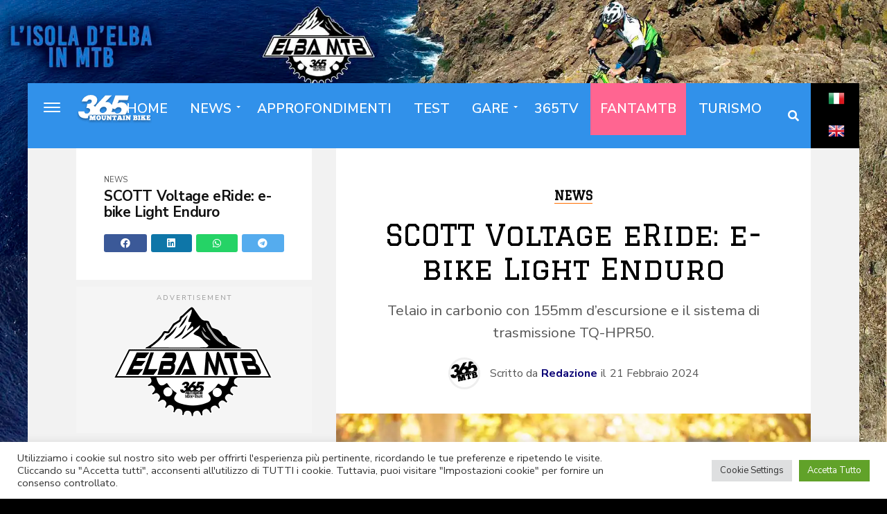

--- FILE ---
content_type: text/html; charset=UTF-8
request_url: https://www.365mountainbike.it/news/scott-voltage-eride-e-bike-light-enduro/
body_size: 28718
content:
<!DOCTYPE html>
<html lang="it-IT">
<head>
<!-- Google tag (gtag.js) -->
<script async src="https://www.googletagmanager.com/gtag/js?id=G-BEV9PNXG99"></script>
<script>
window.dataLayer = window.dataLayer || [];
function gtag(){dataLayer.push(arguments);}
gtag('js', new Date());
gtag('config', 'G-BEV9PNXG99');
</script>
<!-- Google Tag Manager -->
<script>(function(w,d,s,l,i){w[l]=w[l]||[];w[l].push({'gtm.start':
new Date().getTime(),event:'gtm.js'});var f=d.getElementsByTagName(s)[0],
j=d.createElement(s),dl=l!='dataLayer'?'&l='+l:'';j.async=true;j.src=
'https://www.googletagmanager.com/gtm.js?id='+i+dl;f.parentNode.insertBefore(j,f);
})(window,document,'script','dataLayer','GTM-5VT5M8M');</script>
<!-- End Google Tag Manager -->
<!-- EDIT-->	
<link rel="stylesheet" id="fontawesome-css" href="https://use.fontawesome.com/releases/v5.15.1/css/all.css?ver=5.15.1" type="text/css" media="all">
<script async src="https://pagead2.googlesyndication.com/pagead/js/adsbygoogle.js?client=ca-pub-2515351628165778"></script>
<base href="/" />
<!-- EDIT-->	
<meta name="facebook-domain-verification" content="ps78gzl4c2ml6e4rk14gx1c9cejtwm" />
<link rel="shortcut icon" href="https://www.365mountainbike.it/favicon.ico"  />
<link rel="apple-touch-icon" href="https://www.365mountainbike.it/favicon.ico" />
<meta charset="UTF-8" >
<meta name="viewport" id="viewport" content="width=device-width, initial-scale=1.0, maximum-scale=1.0, minimum-scale=1.0, user-scalable=no" />
<link rel="pingback" href="https://www.365mountainbike.it/xmlrpc.php" />
<meta name='robots' content='index, follow, max-image-preview:large, max-snippet:-1, max-video-preview:-1' />
<meta name="uri-translation" content="on" /><link rel="alternate" hreflang="it" href="https://www.365mountainbike.it/news/scott-voltage-eride-e-bike-light-enduro/" />
<link rel="alternate" hreflang="en" href="https://en.365mountainbike.it/news/scott-voltage-eride-e-bike-light-enduro/" />
<!-- This site is optimized with the Yoast SEO plugin v26.7 - https://yoast.com/wordpress/plugins/seo/ -->
<title>SCOTT Voltage eRide: e-bike Light Enduro | 365mountainbike</title>
<link rel="canonical" href="https://www.365mountainbike.it/news/scott-voltage-eride-e-bike-light-enduro/" />
<meta property="og:locale" content="it_IT" />
<meta property="og:type" content="article" />
<meta property="og:title" content="SCOTT Voltage eRide: e-bike Light Enduro | 365mountainbike" />
<meta property="og:description" content="Telaio in carbonio con 155mm d&#039;escursione e il sistema di trasmissione TQ-HPR50." />
<meta property="og:url" content="https://www.365mountainbike.it/news/scott-voltage-eride-e-bike-light-enduro/" />
<meta property="og:site_name" content="365mountainbike" />
<meta property="article:publisher" content="https://www.facebook.com/365mountainbike" />
<meta property="article:published_time" content="2024-02-21T17:49:00+00:00" />
<meta property="article:modified_time" content="2024-02-22T20:53:59+00:00" />
<meta property="og:image" content="https://www.365mountainbike.it/wp-content/uploads/2024/02/scott-voltage-eride.jpg" />
<meta property="og:image:width" content="1200" />
<meta property="og:image:height" content="800" />
<meta property="og:image:type" content="image/jpeg" />
<meta name="author" content="Redazione" />
<meta name="twitter:card" content="summary_large_image" />
<meta name="twitter:label1" content="Scritto da" />
<meta name="twitter:data1" content="Redazione" />
<!-- / Yoast SEO plugin. -->
<link rel='dns-prefetch' href='//ajax.googleapis.com' />
<link rel='dns-prefetch' href='//fonts.googleapis.com' />
<link rel="alternate" type="application/rss+xml" title="365mountainbike &raquo; Feed" href="https://www.365mountainbike.it/feed/" />
<style id='wp-img-auto-sizes-contain-inline-css' type='text/css'>
img:is([sizes=auto i],[sizes^="auto," i]){contain-intrinsic-size:3000px 1500px}
/*# sourceURL=wp-img-auto-sizes-contain-inline-css */
</style>
<style id='wp-block-library-inline-css' type='text/css'>
:root{--wp-block-synced-color:#7a00df;--wp-block-synced-color--rgb:122,0,223;--wp-bound-block-color:var(--wp-block-synced-color);--wp-editor-canvas-background:#ddd;--wp-admin-theme-color:#007cba;--wp-admin-theme-color--rgb:0,124,186;--wp-admin-theme-color-darker-10:#006ba1;--wp-admin-theme-color-darker-10--rgb:0,107,160.5;--wp-admin-theme-color-darker-20:#005a87;--wp-admin-theme-color-darker-20--rgb:0,90,135;--wp-admin-border-width-focus:2px}@media (min-resolution:192dpi){:root{--wp-admin-border-width-focus:1.5px}}.wp-element-button{cursor:pointer}:root .has-very-light-gray-background-color{background-color:#eee}:root .has-very-dark-gray-background-color{background-color:#313131}:root .has-very-light-gray-color{color:#eee}:root .has-very-dark-gray-color{color:#313131}:root .has-vivid-green-cyan-to-vivid-cyan-blue-gradient-background{background:linear-gradient(135deg,#00d084,#0693e3)}:root .has-purple-crush-gradient-background{background:linear-gradient(135deg,#34e2e4,#4721fb 50%,#ab1dfe)}:root .has-hazy-dawn-gradient-background{background:linear-gradient(135deg,#faaca8,#dad0ec)}:root .has-subdued-olive-gradient-background{background:linear-gradient(135deg,#fafae1,#67a671)}:root .has-atomic-cream-gradient-background{background:linear-gradient(135deg,#fdd79a,#004a59)}:root .has-nightshade-gradient-background{background:linear-gradient(135deg,#330968,#31cdcf)}:root .has-midnight-gradient-background{background:linear-gradient(135deg,#020381,#2874fc)}:root{--wp--preset--font-size--normal:16px;--wp--preset--font-size--huge:42px}.has-regular-font-size{font-size:1em}.has-larger-font-size{font-size:2.625em}.has-normal-font-size{font-size:var(--wp--preset--font-size--normal)}.has-huge-font-size{font-size:var(--wp--preset--font-size--huge)}.has-text-align-center{text-align:center}.has-text-align-left{text-align:left}.has-text-align-right{text-align:right}.has-fit-text{white-space:nowrap!important}#end-resizable-editor-section{display:none}.aligncenter{clear:both}.items-justified-left{justify-content:flex-start}.items-justified-center{justify-content:center}.items-justified-right{justify-content:flex-end}.items-justified-space-between{justify-content:space-between}.screen-reader-text{border:0;clip-path:inset(50%);height:1px;margin:-1px;overflow:hidden;padding:0;position:absolute;width:1px;word-wrap:normal!important}.screen-reader-text:focus{background-color:#ddd;clip-path:none;color:#444;display:block;font-size:1em;height:auto;left:5px;line-height:normal;padding:15px 23px 14px;text-decoration:none;top:5px;width:auto;z-index:100000}html :where(.has-border-color){border-style:solid}html :where([style*=border-top-color]){border-top-style:solid}html :where([style*=border-right-color]){border-right-style:solid}html :where([style*=border-bottom-color]){border-bottom-style:solid}html :where([style*=border-left-color]){border-left-style:solid}html :where([style*=border-width]){border-style:solid}html :where([style*=border-top-width]){border-top-style:solid}html :where([style*=border-right-width]){border-right-style:solid}html :where([style*=border-bottom-width]){border-bottom-style:solid}html :where([style*=border-left-width]){border-left-style:solid}html :where(img[class*=wp-image-]){height:auto;max-width:100%}:where(figure){margin:0 0 1em}html :where(.is-position-sticky){--wp-admin--admin-bar--position-offset:var(--wp-admin--admin-bar--height,0px)}@media screen and (max-width:600px){html :where(.is-position-sticky){--wp-admin--admin-bar--position-offset:0px}}
/*# sourceURL=wp-block-library-inline-css */
</style><style id='wp-block-gallery-inline-css' type='text/css'>
.blocks-gallery-grid:not(.has-nested-images),.wp-block-gallery:not(.has-nested-images){display:flex;flex-wrap:wrap;list-style-type:none;margin:0;padding:0}.blocks-gallery-grid:not(.has-nested-images) .blocks-gallery-image,.blocks-gallery-grid:not(.has-nested-images) .blocks-gallery-item,.wp-block-gallery:not(.has-nested-images) .blocks-gallery-image,.wp-block-gallery:not(.has-nested-images) .blocks-gallery-item{display:flex;flex-direction:column;flex-grow:1;justify-content:center;margin:0 1em 1em 0;position:relative;width:calc(50% - 1em)}.blocks-gallery-grid:not(.has-nested-images) .blocks-gallery-image:nth-of-type(2n),.blocks-gallery-grid:not(.has-nested-images) .blocks-gallery-item:nth-of-type(2n),.wp-block-gallery:not(.has-nested-images) .blocks-gallery-image:nth-of-type(2n),.wp-block-gallery:not(.has-nested-images) .blocks-gallery-item:nth-of-type(2n){margin-right:0}.blocks-gallery-grid:not(.has-nested-images) .blocks-gallery-image figure,.blocks-gallery-grid:not(.has-nested-images) .blocks-gallery-item figure,.wp-block-gallery:not(.has-nested-images) .blocks-gallery-image figure,.wp-block-gallery:not(.has-nested-images) .blocks-gallery-item figure{align-items:flex-end;display:flex;height:100%;justify-content:flex-start;margin:0}.blocks-gallery-grid:not(.has-nested-images) .blocks-gallery-image img,.blocks-gallery-grid:not(.has-nested-images) .blocks-gallery-item img,.wp-block-gallery:not(.has-nested-images) .blocks-gallery-image img,.wp-block-gallery:not(.has-nested-images) .blocks-gallery-item img{display:block;height:auto;max-width:100%;width:auto}.blocks-gallery-grid:not(.has-nested-images) .blocks-gallery-image figcaption,.blocks-gallery-grid:not(.has-nested-images) .blocks-gallery-item figcaption,.wp-block-gallery:not(.has-nested-images) .blocks-gallery-image figcaption,.wp-block-gallery:not(.has-nested-images) .blocks-gallery-item figcaption{background:linear-gradient(0deg,#000000b3,#0000004d 70%,#0000);bottom:0;box-sizing:border-box;color:#fff;font-size:.8em;margin:0;max-height:100%;overflow:auto;padding:3em .77em .7em;position:absolute;text-align:center;width:100%;z-index:2}.blocks-gallery-grid:not(.has-nested-images) .blocks-gallery-image figcaption img,.blocks-gallery-grid:not(.has-nested-images) .blocks-gallery-item figcaption img,.wp-block-gallery:not(.has-nested-images) .blocks-gallery-image figcaption img,.wp-block-gallery:not(.has-nested-images) .blocks-gallery-item figcaption img{display:inline}.blocks-gallery-grid:not(.has-nested-images) figcaption,.wp-block-gallery:not(.has-nested-images) figcaption{flex-grow:1}.blocks-gallery-grid:not(.has-nested-images).is-cropped .blocks-gallery-image a,.blocks-gallery-grid:not(.has-nested-images).is-cropped .blocks-gallery-image img,.blocks-gallery-grid:not(.has-nested-images).is-cropped .blocks-gallery-item a,.blocks-gallery-grid:not(.has-nested-images).is-cropped .blocks-gallery-item img,.wp-block-gallery:not(.has-nested-images).is-cropped .blocks-gallery-image a,.wp-block-gallery:not(.has-nested-images).is-cropped .blocks-gallery-image img,.wp-block-gallery:not(.has-nested-images).is-cropped .blocks-gallery-item a,.wp-block-gallery:not(.has-nested-images).is-cropped .blocks-gallery-item img{flex:1;height:100%;object-fit:cover;width:100%}.blocks-gallery-grid:not(.has-nested-images).columns-1 .blocks-gallery-image,.blocks-gallery-grid:not(.has-nested-images).columns-1 .blocks-gallery-item,.wp-block-gallery:not(.has-nested-images).columns-1 .blocks-gallery-image,.wp-block-gallery:not(.has-nested-images).columns-1 .blocks-gallery-item{margin-right:0;width:100%}@media (min-width:600px){.blocks-gallery-grid:not(.has-nested-images).columns-3 .blocks-gallery-image,.blocks-gallery-grid:not(.has-nested-images).columns-3 .blocks-gallery-item,.wp-block-gallery:not(.has-nested-images).columns-3 .blocks-gallery-image,.wp-block-gallery:not(.has-nested-images).columns-3 .blocks-gallery-item{margin-right:1em;width:calc(33.33333% - .66667em)}.blocks-gallery-grid:not(.has-nested-images).columns-4 .blocks-gallery-image,.blocks-gallery-grid:not(.has-nested-images).columns-4 .blocks-gallery-item,.wp-block-gallery:not(.has-nested-images).columns-4 .blocks-gallery-image,.wp-block-gallery:not(.has-nested-images).columns-4 .blocks-gallery-item{margin-right:1em;width:calc(25% - .75em)}.blocks-gallery-grid:not(.has-nested-images).columns-5 .blocks-gallery-image,.blocks-gallery-grid:not(.has-nested-images).columns-5 .blocks-gallery-item,.wp-block-gallery:not(.has-nested-images).columns-5 .blocks-gallery-image,.wp-block-gallery:not(.has-nested-images).columns-5 .blocks-gallery-item{margin-right:1em;width:calc(20% - .8em)}.blocks-gallery-grid:not(.has-nested-images).columns-6 .blocks-gallery-image,.blocks-gallery-grid:not(.has-nested-images).columns-6 .blocks-gallery-item,.wp-block-gallery:not(.has-nested-images).columns-6 .blocks-gallery-image,.wp-block-gallery:not(.has-nested-images).columns-6 .blocks-gallery-item{margin-right:1em;width:calc(16.66667% - .83333em)}.blocks-gallery-grid:not(.has-nested-images).columns-7 .blocks-gallery-image,.blocks-gallery-grid:not(.has-nested-images).columns-7 .blocks-gallery-item,.wp-block-gallery:not(.has-nested-images).columns-7 .blocks-gallery-image,.wp-block-gallery:not(.has-nested-images).columns-7 .blocks-gallery-item{margin-right:1em;width:calc(14.28571% - .85714em)}.blocks-gallery-grid:not(.has-nested-images).columns-8 .blocks-gallery-image,.blocks-gallery-grid:not(.has-nested-images).columns-8 .blocks-gallery-item,.wp-block-gallery:not(.has-nested-images).columns-8 .blocks-gallery-image,.wp-block-gallery:not(.has-nested-images).columns-8 .blocks-gallery-item{margin-right:1em;width:calc(12.5% - .875em)}.blocks-gallery-grid:not(.has-nested-images).columns-1 .blocks-gallery-image:nth-of-type(1n),.blocks-gallery-grid:not(.has-nested-images).columns-1 .blocks-gallery-item:nth-of-type(1n),.blocks-gallery-grid:not(.has-nested-images).columns-2 .blocks-gallery-image:nth-of-type(2n),.blocks-gallery-grid:not(.has-nested-images).columns-2 .blocks-gallery-item:nth-of-type(2n),.blocks-gallery-grid:not(.has-nested-images).columns-3 .blocks-gallery-image:nth-of-type(3n),.blocks-gallery-grid:not(.has-nested-images).columns-3 .blocks-gallery-item:nth-of-type(3n),.blocks-gallery-grid:not(.has-nested-images).columns-4 .blocks-gallery-image:nth-of-type(4n),.blocks-gallery-grid:not(.has-nested-images).columns-4 .blocks-gallery-item:nth-of-type(4n),.blocks-gallery-grid:not(.has-nested-images).columns-5 .blocks-gallery-image:nth-of-type(5n),.blocks-gallery-grid:not(.has-nested-images).columns-5 .blocks-gallery-item:nth-of-type(5n),.blocks-gallery-grid:not(.has-nested-images).columns-6 .blocks-gallery-image:nth-of-type(6n),.blocks-gallery-grid:not(.has-nested-images).columns-6 .blocks-gallery-item:nth-of-type(6n),.blocks-gallery-grid:not(.has-nested-images).columns-7 .blocks-gallery-image:nth-of-type(7n),.blocks-gallery-grid:not(.has-nested-images).columns-7 .blocks-gallery-item:nth-of-type(7n),.blocks-gallery-grid:not(.has-nested-images).columns-8 .blocks-gallery-image:nth-of-type(8n),.blocks-gallery-grid:not(.has-nested-images).columns-8 .blocks-gallery-item:nth-of-type(8n),.wp-block-gallery:not(.has-nested-images).columns-1 .blocks-gallery-image:nth-of-type(1n),.wp-block-gallery:not(.has-nested-images).columns-1 .blocks-gallery-item:nth-of-type(1n),.wp-block-gallery:not(.has-nested-images).columns-2 .blocks-gallery-image:nth-of-type(2n),.wp-block-gallery:not(.has-nested-images).columns-2 .blocks-gallery-item:nth-of-type(2n),.wp-block-gallery:not(.has-nested-images).columns-3 .blocks-gallery-image:nth-of-type(3n),.wp-block-gallery:not(.has-nested-images).columns-3 .blocks-gallery-item:nth-of-type(3n),.wp-block-gallery:not(.has-nested-images).columns-4 .blocks-gallery-image:nth-of-type(4n),.wp-block-gallery:not(.has-nested-images).columns-4 .blocks-gallery-item:nth-of-type(4n),.wp-block-gallery:not(.has-nested-images).columns-5 .blocks-gallery-image:nth-of-type(5n),.wp-block-gallery:not(.has-nested-images).columns-5 .blocks-gallery-item:nth-of-type(5n),.wp-block-gallery:not(.has-nested-images).columns-6 .blocks-gallery-image:nth-of-type(6n),.wp-block-gallery:not(.has-nested-images).columns-6 .blocks-gallery-item:nth-of-type(6n),.wp-block-gallery:not(.has-nested-images).columns-7 .blocks-gallery-image:nth-of-type(7n),.wp-block-gallery:not(.has-nested-images).columns-7 .blocks-gallery-item:nth-of-type(7n),.wp-block-gallery:not(.has-nested-images).columns-8 .blocks-gallery-image:nth-of-type(8n),.wp-block-gallery:not(.has-nested-images).columns-8 .blocks-gallery-item:nth-of-type(8n){margin-right:0}}.blocks-gallery-grid:not(.has-nested-images) .blocks-gallery-image:last-child,.blocks-gallery-grid:not(.has-nested-images) .blocks-gallery-item:last-child,.wp-block-gallery:not(.has-nested-images) .blocks-gallery-image:last-child,.wp-block-gallery:not(.has-nested-images) .blocks-gallery-item:last-child{margin-right:0}.blocks-gallery-grid:not(.has-nested-images).alignleft,.blocks-gallery-grid:not(.has-nested-images).alignright,.wp-block-gallery:not(.has-nested-images).alignleft,.wp-block-gallery:not(.has-nested-images).alignright{max-width:420px;width:100%}.blocks-gallery-grid:not(.has-nested-images).aligncenter .blocks-gallery-item figure,.wp-block-gallery:not(.has-nested-images).aligncenter .blocks-gallery-item figure{justify-content:center}.wp-block-gallery:not(.is-cropped) .blocks-gallery-item{align-self:flex-start}figure.wp-block-gallery.has-nested-images{align-items:normal}.wp-block-gallery.has-nested-images figure.wp-block-image:not(#individual-image){margin:0;width:calc(50% - var(--wp--style--unstable-gallery-gap, 16px)/2)}.wp-block-gallery.has-nested-images figure.wp-block-image{box-sizing:border-box;display:flex;flex-direction:column;flex-grow:1;justify-content:center;max-width:100%;position:relative}.wp-block-gallery.has-nested-images figure.wp-block-image>a,.wp-block-gallery.has-nested-images figure.wp-block-image>div{flex-direction:column;flex-grow:1;margin:0}.wp-block-gallery.has-nested-images figure.wp-block-image img{display:block;height:auto;max-width:100%!important;width:auto}.wp-block-gallery.has-nested-images figure.wp-block-image figcaption,.wp-block-gallery.has-nested-images figure.wp-block-image:has(figcaption):before{bottom:0;left:0;max-height:100%;position:absolute;right:0}.wp-block-gallery.has-nested-images figure.wp-block-image:has(figcaption):before{backdrop-filter:blur(3px);content:"";height:100%;-webkit-mask-image:linear-gradient(0deg,#000 20%,#0000);mask-image:linear-gradient(0deg,#000 20%,#0000);max-height:40%;pointer-events:none}.wp-block-gallery.has-nested-images figure.wp-block-image figcaption{box-sizing:border-box;color:#fff;font-size:13px;margin:0;overflow:auto;padding:1em;text-align:center;text-shadow:0 0 1.5px #000}.wp-block-gallery.has-nested-images figure.wp-block-image figcaption::-webkit-scrollbar{height:12px;width:12px}.wp-block-gallery.has-nested-images figure.wp-block-image figcaption::-webkit-scrollbar-track{background-color:initial}.wp-block-gallery.has-nested-images figure.wp-block-image figcaption::-webkit-scrollbar-thumb{background-clip:padding-box;background-color:initial;border:3px solid #0000;border-radius:8px}.wp-block-gallery.has-nested-images figure.wp-block-image figcaption:focus-within::-webkit-scrollbar-thumb,.wp-block-gallery.has-nested-images figure.wp-block-image figcaption:focus::-webkit-scrollbar-thumb,.wp-block-gallery.has-nested-images figure.wp-block-image figcaption:hover::-webkit-scrollbar-thumb{background-color:#fffc}.wp-block-gallery.has-nested-images figure.wp-block-image figcaption{scrollbar-color:#0000 #0000;scrollbar-gutter:stable both-edges;scrollbar-width:thin}.wp-block-gallery.has-nested-images figure.wp-block-image figcaption:focus,.wp-block-gallery.has-nested-images figure.wp-block-image figcaption:focus-within,.wp-block-gallery.has-nested-images figure.wp-block-image figcaption:hover{scrollbar-color:#fffc #0000}.wp-block-gallery.has-nested-images figure.wp-block-image figcaption{will-change:transform}@media (hover:none){.wp-block-gallery.has-nested-images figure.wp-block-image figcaption{scrollbar-color:#fffc #0000}}.wp-block-gallery.has-nested-images figure.wp-block-image figcaption{background:linear-gradient(0deg,#0006,#0000)}.wp-block-gallery.has-nested-images figure.wp-block-image figcaption img{display:inline}.wp-block-gallery.has-nested-images figure.wp-block-image figcaption a{color:inherit}.wp-block-gallery.has-nested-images figure.wp-block-image.has-custom-border img{box-sizing:border-box}.wp-block-gallery.has-nested-images figure.wp-block-image.has-custom-border>a,.wp-block-gallery.has-nested-images figure.wp-block-image.has-custom-border>div,.wp-block-gallery.has-nested-images figure.wp-block-image.is-style-rounded>a,.wp-block-gallery.has-nested-images figure.wp-block-image.is-style-rounded>div{flex:1 1 auto}.wp-block-gallery.has-nested-images figure.wp-block-image.has-custom-border figcaption,.wp-block-gallery.has-nested-images figure.wp-block-image.is-style-rounded figcaption{background:none;color:inherit;flex:initial;margin:0;padding:10px 10px 9px;position:relative;text-shadow:none}.wp-block-gallery.has-nested-images figure.wp-block-image.has-custom-border:before,.wp-block-gallery.has-nested-images figure.wp-block-image.is-style-rounded:before{content:none}.wp-block-gallery.has-nested-images figcaption{flex-basis:100%;flex-grow:1;text-align:center}.wp-block-gallery.has-nested-images:not(.is-cropped) figure.wp-block-image:not(#individual-image){margin-bottom:auto;margin-top:0}.wp-block-gallery.has-nested-images.is-cropped figure.wp-block-image:not(#individual-image){align-self:inherit}.wp-block-gallery.has-nested-images.is-cropped figure.wp-block-image:not(#individual-image)>a,.wp-block-gallery.has-nested-images.is-cropped figure.wp-block-image:not(#individual-image)>div:not(.components-drop-zone){display:flex}.wp-block-gallery.has-nested-images.is-cropped figure.wp-block-image:not(#individual-image) a,.wp-block-gallery.has-nested-images.is-cropped figure.wp-block-image:not(#individual-image) img{flex:1 0 0%;height:100%;object-fit:cover;width:100%}.wp-block-gallery.has-nested-images.columns-1 figure.wp-block-image:not(#individual-image){width:100%}@media (min-width:600px){.wp-block-gallery.has-nested-images.columns-3 figure.wp-block-image:not(#individual-image){width:calc(33.33333% - var(--wp--style--unstable-gallery-gap, 16px)*.66667)}.wp-block-gallery.has-nested-images.columns-4 figure.wp-block-image:not(#individual-image){width:calc(25% - var(--wp--style--unstable-gallery-gap, 16px)*.75)}.wp-block-gallery.has-nested-images.columns-5 figure.wp-block-image:not(#individual-image){width:calc(20% - var(--wp--style--unstable-gallery-gap, 16px)*.8)}.wp-block-gallery.has-nested-images.columns-6 figure.wp-block-image:not(#individual-image){width:calc(16.66667% - var(--wp--style--unstable-gallery-gap, 16px)*.83333)}.wp-block-gallery.has-nested-images.columns-7 figure.wp-block-image:not(#individual-image){width:calc(14.28571% - var(--wp--style--unstable-gallery-gap, 16px)*.85714)}.wp-block-gallery.has-nested-images.columns-8 figure.wp-block-image:not(#individual-image){width:calc(12.5% - var(--wp--style--unstable-gallery-gap, 16px)*.875)}.wp-block-gallery.has-nested-images.columns-default figure.wp-block-image:not(#individual-image){width:calc(33.33% - var(--wp--style--unstable-gallery-gap, 16px)*.66667)}.wp-block-gallery.has-nested-images.columns-default figure.wp-block-image:not(#individual-image):first-child:nth-last-child(2),.wp-block-gallery.has-nested-images.columns-default figure.wp-block-image:not(#individual-image):first-child:nth-last-child(2)~figure.wp-block-image:not(#individual-image){width:calc(50% - var(--wp--style--unstable-gallery-gap, 16px)*.5)}.wp-block-gallery.has-nested-images.columns-default figure.wp-block-image:not(#individual-image):first-child:last-child{width:100%}}.wp-block-gallery.has-nested-images.alignleft,.wp-block-gallery.has-nested-images.alignright{max-width:420px;width:100%}.wp-block-gallery.has-nested-images.aligncenter{justify-content:center}
/*# sourceURL=https://www.365mountainbike.it/wp-includes/blocks/gallery/style.min.css */
</style>
<style id='wp-block-heading-inline-css' type='text/css'>
h1:where(.wp-block-heading).has-background,h2:where(.wp-block-heading).has-background,h3:where(.wp-block-heading).has-background,h4:where(.wp-block-heading).has-background,h5:where(.wp-block-heading).has-background,h6:where(.wp-block-heading).has-background{padding:1.25em 2.375em}h1.has-text-align-left[style*=writing-mode]:where([style*=vertical-lr]),h1.has-text-align-right[style*=writing-mode]:where([style*=vertical-rl]),h2.has-text-align-left[style*=writing-mode]:where([style*=vertical-lr]),h2.has-text-align-right[style*=writing-mode]:where([style*=vertical-rl]),h3.has-text-align-left[style*=writing-mode]:where([style*=vertical-lr]),h3.has-text-align-right[style*=writing-mode]:where([style*=vertical-rl]),h4.has-text-align-left[style*=writing-mode]:where([style*=vertical-lr]),h4.has-text-align-right[style*=writing-mode]:where([style*=vertical-rl]),h5.has-text-align-left[style*=writing-mode]:where([style*=vertical-lr]),h5.has-text-align-right[style*=writing-mode]:where([style*=vertical-rl]),h6.has-text-align-left[style*=writing-mode]:where([style*=vertical-lr]),h6.has-text-align-right[style*=writing-mode]:where([style*=vertical-rl]){rotate:180deg}
/*# sourceURL=https://www.365mountainbike.it/wp-includes/blocks/heading/style.min.css */
</style>
<style id='wp-block-image-inline-css' type='text/css'>
.wp-block-image>a,.wp-block-image>figure>a{display:inline-block}.wp-block-image img{box-sizing:border-box;height:auto;max-width:100%;vertical-align:bottom}@media not (prefers-reduced-motion){.wp-block-image img.hide{visibility:hidden}.wp-block-image img.show{animation:show-content-image .4s}}.wp-block-image[style*=border-radius] img,.wp-block-image[style*=border-radius]>a{border-radius:inherit}.wp-block-image.has-custom-border img{box-sizing:border-box}.wp-block-image.aligncenter{text-align:center}.wp-block-image.alignfull>a,.wp-block-image.alignwide>a{width:100%}.wp-block-image.alignfull img,.wp-block-image.alignwide img{height:auto;width:100%}.wp-block-image .aligncenter,.wp-block-image .alignleft,.wp-block-image .alignright,.wp-block-image.aligncenter,.wp-block-image.alignleft,.wp-block-image.alignright{display:table}.wp-block-image .aligncenter>figcaption,.wp-block-image .alignleft>figcaption,.wp-block-image .alignright>figcaption,.wp-block-image.aligncenter>figcaption,.wp-block-image.alignleft>figcaption,.wp-block-image.alignright>figcaption{caption-side:bottom;display:table-caption}.wp-block-image .alignleft{float:left;margin:.5em 1em .5em 0}.wp-block-image .alignright{float:right;margin:.5em 0 .5em 1em}.wp-block-image .aligncenter{margin-left:auto;margin-right:auto}.wp-block-image :where(figcaption){margin-bottom:1em;margin-top:.5em}.wp-block-image.is-style-circle-mask img{border-radius:9999px}@supports ((-webkit-mask-image:none) or (mask-image:none)) or (-webkit-mask-image:none){.wp-block-image.is-style-circle-mask img{border-radius:0;-webkit-mask-image:url('data:image/svg+xml;utf8,<svg viewBox="0 0 100 100" xmlns="http://www.w3.org/2000/svg"><circle cx="50" cy="50" r="50"/></svg>');mask-image:url('data:image/svg+xml;utf8,<svg viewBox="0 0 100 100" xmlns="http://www.w3.org/2000/svg"><circle cx="50" cy="50" r="50"/></svg>');mask-mode:alpha;-webkit-mask-position:center;mask-position:center;-webkit-mask-repeat:no-repeat;mask-repeat:no-repeat;-webkit-mask-size:contain;mask-size:contain}}:root :where(.wp-block-image.is-style-rounded img,.wp-block-image .is-style-rounded img){border-radius:9999px}.wp-block-image figure{margin:0}.wp-lightbox-container{display:flex;flex-direction:column;position:relative}.wp-lightbox-container img{cursor:zoom-in}.wp-lightbox-container img:hover+button{opacity:1}.wp-lightbox-container button{align-items:center;backdrop-filter:blur(16px) saturate(180%);background-color:#5a5a5a40;border:none;border-radius:4px;cursor:zoom-in;display:flex;height:20px;justify-content:center;opacity:0;padding:0;position:absolute;right:16px;text-align:center;top:16px;width:20px;z-index:100}@media not (prefers-reduced-motion){.wp-lightbox-container button{transition:opacity .2s ease}}.wp-lightbox-container button:focus-visible{outline:3px auto #5a5a5a40;outline:3px auto -webkit-focus-ring-color;outline-offset:3px}.wp-lightbox-container button:hover{cursor:pointer;opacity:1}.wp-lightbox-container button:focus{opacity:1}.wp-lightbox-container button:focus,.wp-lightbox-container button:hover,.wp-lightbox-container button:not(:hover):not(:active):not(.has-background){background-color:#5a5a5a40;border:none}.wp-lightbox-overlay{box-sizing:border-box;cursor:zoom-out;height:100vh;left:0;overflow:hidden;position:fixed;top:0;visibility:hidden;width:100%;z-index:100000}.wp-lightbox-overlay .close-button{align-items:center;cursor:pointer;display:flex;justify-content:center;min-height:40px;min-width:40px;padding:0;position:absolute;right:calc(env(safe-area-inset-right) + 16px);top:calc(env(safe-area-inset-top) + 16px);z-index:5000000}.wp-lightbox-overlay .close-button:focus,.wp-lightbox-overlay .close-button:hover,.wp-lightbox-overlay .close-button:not(:hover):not(:active):not(.has-background){background:none;border:none}.wp-lightbox-overlay .lightbox-image-container{height:var(--wp--lightbox-container-height);left:50%;overflow:hidden;position:absolute;top:50%;transform:translate(-50%,-50%);transform-origin:top left;width:var(--wp--lightbox-container-width);z-index:9999999999}.wp-lightbox-overlay .wp-block-image{align-items:center;box-sizing:border-box;display:flex;height:100%;justify-content:center;margin:0;position:relative;transform-origin:0 0;width:100%;z-index:3000000}.wp-lightbox-overlay .wp-block-image img{height:var(--wp--lightbox-image-height);min-height:var(--wp--lightbox-image-height);min-width:var(--wp--lightbox-image-width);width:var(--wp--lightbox-image-width)}.wp-lightbox-overlay .wp-block-image figcaption{display:none}.wp-lightbox-overlay button{background:none;border:none}.wp-lightbox-overlay .scrim{background-color:#fff;height:100%;opacity:.9;position:absolute;width:100%;z-index:2000000}.wp-lightbox-overlay.active{visibility:visible}@media not (prefers-reduced-motion){.wp-lightbox-overlay.active{animation:turn-on-visibility .25s both}.wp-lightbox-overlay.active img{animation:turn-on-visibility .35s both}.wp-lightbox-overlay.show-closing-animation:not(.active){animation:turn-off-visibility .35s both}.wp-lightbox-overlay.show-closing-animation:not(.active) img{animation:turn-off-visibility .25s both}.wp-lightbox-overlay.zoom.active{animation:none;opacity:1;visibility:visible}.wp-lightbox-overlay.zoom.active .lightbox-image-container{animation:lightbox-zoom-in .4s}.wp-lightbox-overlay.zoom.active .lightbox-image-container img{animation:none}.wp-lightbox-overlay.zoom.active .scrim{animation:turn-on-visibility .4s forwards}.wp-lightbox-overlay.zoom.show-closing-animation:not(.active){animation:none}.wp-lightbox-overlay.zoom.show-closing-animation:not(.active) .lightbox-image-container{animation:lightbox-zoom-out .4s}.wp-lightbox-overlay.zoom.show-closing-animation:not(.active) .lightbox-image-container img{animation:none}.wp-lightbox-overlay.zoom.show-closing-animation:not(.active) .scrim{animation:turn-off-visibility .4s forwards}}@keyframes show-content-image{0%{visibility:hidden}99%{visibility:hidden}to{visibility:visible}}@keyframes turn-on-visibility{0%{opacity:0}to{opacity:1}}@keyframes turn-off-visibility{0%{opacity:1;visibility:visible}99%{opacity:0;visibility:visible}to{opacity:0;visibility:hidden}}@keyframes lightbox-zoom-in{0%{transform:translate(calc((-100vw + var(--wp--lightbox-scrollbar-width))/2 + var(--wp--lightbox-initial-left-position)),calc(-50vh + var(--wp--lightbox-initial-top-position))) scale(var(--wp--lightbox-scale))}to{transform:translate(-50%,-50%) scale(1)}}@keyframes lightbox-zoom-out{0%{transform:translate(-50%,-50%) scale(1);visibility:visible}99%{visibility:visible}to{transform:translate(calc((-100vw + var(--wp--lightbox-scrollbar-width))/2 + var(--wp--lightbox-initial-left-position)),calc(-50vh + var(--wp--lightbox-initial-top-position))) scale(var(--wp--lightbox-scale));visibility:hidden}}
/*# sourceURL=https://www.365mountainbike.it/wp-includes/blocks/image/style.min.css */
</style>
<style id='wp-block-embed-inline-css' type='text/css'>
.wp-block-embed.alignleft,.wp-block-embed.alignright,.wp-block[data-align=left]>[data-type="core/embed"],.wp-block[data-align=right]>[data-type="core/embed"]{max-width:360px;width:100%}.wp-block-embed.alignleft .wp-block-embed__wrapper,.wp-block-embed.alignright .wp-block-embed__wrapper,.wp-block[data-align=left]>[data-type="core/embed"] .wp-block-embed__wrapper,.wp-block[data-align=right]>[data-type="core/embed"] .wp-block-embed__wrapper{min-width:280px}.wp-block-cover .wp-block-embed{min-height:240px;min-width:320px}.wp-block-embed{overflow-wrap:break-word}.wp-block-embed :where(figcaption){margin-bottom:1em;margin-top:.5em}.wp-block-embed iframe{max-width:100%}.wp-block-embed__wrapper{position:relative}.wp-embed-responsive .wp-has-aspect-ratio .wp-block-embed__wrapper:before{content:"";display:block;padding-top:50%}.wp-embed-responsive .wp-has-aspect-ratio iframe{bottom:0;height:100%;left:0;position:absolute;right:0;top:0;width:100%}.wp-embed-responsive .wp-embed-aspect-21-9 .wp-block-embed__wrapper:before{padding-top:42.85%}.wp-embed-responsive .wp-embed-aspect-18-9 .wp-block-embed__wrapper:before{padding-top:50%}.wp-embed-responsive .wp-embed-aspect-16-9 .wp-block-embed__wrapper:before{padding-top:56.25%}.wp-embed-responsive .wp-embed-aspect-4-3 .wp-block-embed__wrapper:before{padding-top:75%}.wp-embed-responsive .wp-embed-aspect-1-1 .wp-block-embed__wrapper:before{padding-top:100%}.wp-embed-responsive .wp-embed-aspect-9-16 .wp-block-embed__wrapper:before{padding-top:177.77%}.wp-embed-responsive .wp-embed-aspect-1-2 .wp-block-embed__wrapper:before{padding-top:200%}
/*# sourceURL=https://www.365mountainbike.it/wp-includes/blocks/embed/style.min.css */
</style>
<style id='wp-block-paragraph-inline-css' type='text/css'>
.is-small-text{font-size:.875em}.is-regular-text{font-size:1em}.is-large-text{font-size:2.25em}.is-larger-text{font-size:3em}.has-drop-cap:not(:focus):first-letter{float:left;font-size:8.4em;font-style:normal;font-weight:100;line-height:.68;margin:.05em .1em 0 0;text-transform:uppercase}body.rtl .has-drop-cap:not(:focus):first-letter{float:none;margin-left:.1em}p.has-drop-cap.has-background{overflow:hidden}:root :where(p.has-background){padding:1.25em 2.375em}:where(p.has-text-color:not(.has-link-color)) a{color:inherit}p.has-text-align-left[style*="writing-mode:vertical-lr"],p.has-text-align-right[style*="writing-mode:vertical-rl"]{rotate:180deg}
/*# sourceURL=https://www.365mountainbike.it/wp-includes/blocks/paragraph/style.min.css */
</style>
<style id='global-styles-inline-css' type='text/css'>
:root{--wp--preset--aspect-ratio--square: 1;--wp--preset--aspect-ratio--4-3: 4/3;--wp--preset--aspect-ratio--3-4: 3/4;--wp--preset--aspect-ratio--3-2: 3/2;--wp--preset--aspect-ratio--2-3: 2/3;--wp--preset--aspect-ratio--16-9: 16/9;--wp--preset--aspect-ratio--9-16: 9/16;--wp--preset--color--black: #000000;--wp--preset--color--cyan-bluish-gray: #abb8c3;--wp--preset--color--white: #ffffff;--wp--preset--color--pale-pink: #f78da7;--wp--preset--color--vivid-red: #cf2e2e;--wp--preset--color--luminous-vivid-orange: #ff6900;--wp--preset--color--luminous-vivid-amber: #fcb900;--wp--preset--color--light-green-cyan: #7bdcb5;--wp--preset--color--vivid-green-cyan: #00d084;--wp--preset--color--pale-cyan-blue: #8ed1fc;--wp--preset--color--vivid-cyan-blue: #0693e3;--wp--preset--color--vivid-purple: #9b51e0;--wp--preset--gradient--vivid-cyan-blue-to-vivid-purple: linear-gradient(135deg,rgb(6,147,227) 0%,rgb(155,81,224) 100%);--wp--preset--gradient--light-green-cyan-to-vivid-green-cyan: linear-gradient(135deg,rgb(122,220,180) 0%,rgb(0,208,130) 100%);--wp--preset--gradient--luminous-vivid-amber-to-luminous-vivid-orange: linear-gradient(135deg,rgb(252,185,0) 0%,rgb(255,105,0) 100%);--wp--preset--gradient--luminous-vivid-orange-to-vivid-red: linear-gradient(135deg,rgb(255,105,0) 0%,rgb(207,46,46) 100%);--wp--preset--gradient--very-light-gray-to-cyan-bluish-gray: linear-gradient(135deg,rgb(238,238,238) 0%,rgb(169,184,195) 100%);--wp--preset--gradient--cool-to-warm-spectrum: linear-gradient(135deg,rgb(74,234,220) 0%,rgb(151,120,209) 20%,rgb(207,42,186) 40%,rgb(238,44,130) 60%,rgb(251,105,98) 80%,rgb(254,248,76) 100%);--wp--preset--gradient--blush-light-purple: linear-gradient(135deg,rgb(255,206,236) 0%,rgb(152,150,240) 100%);--wp--preset--gradient--blush-bordeaux: linear-gradient(135deg,rgb(254,205,165) 0%,rgb(254,45,45) 50%,rgb(107,0,62) 100%);--wp--preset--gradient--luminous-dusk: linear-gradient(135deg,rgb(255,203,112) 0%,rgb(199,81,192) 50%,rgb(65,88,208) 100%);--wp--preset--gradient--pale-ocean: linear-gradient(135deg,rgb(255,245,203) 0%,rgb(182,227,212) 50%,rgb(51,167,181) 100%);--wp--preset--gradient--electric-grass: linear-gradient(135deg,rgb(202,248,128) 0%,rgb(113,206,126) 100%);--wp--preset--gradient--midnight: linear-gradient(135deg,rgb(2,3,129) 0%,rgb(40,116,252) 100%);--wp--preset--font-size--small: 13px;--wp--preset--font-size--medium: 20px;--wp--preset--font-size--large: 36px;--wp--preset--font-size--x-large: 42px;--wp--preset--spacing--20: 0.44rem;--wp--preset--spacing--30: 0.67rem;--wp--preset--spacing--40: 1rem;--wp--preset--spacing--50: 1.5rem;--wp--preset--spacing--60: 2.25rem;--wp--preset--spacing--70: 3.38rem;--wp--preset--spacing--80: 5.06rem;--wp--preset--shadow--natural: 6px 6px 9px rgba(0, 0, 0, 0.2);--wp--preset--shadow--deep: 12px 12px 50px rgba(0, 0, 0, 0.4);--wp--preset--shadow--sharp: 6px 6px 0px rgba(0, 0, 0, 0.2);--wp--preset--shadow--outlined: 6px 6px 0px -3px rgb(255, 255, 255), 6px 6px rgb(0, 0, 0);--wp--preset--shadow--crisp: 6px 6px 0px rgb(0, 0, 0);}:where(.is-layout-flex){gap: 0.5em;}:where(.is-layout-grid){gap: 0.5em;}body .is-layout-flex{display: flex;}.is-layout-flex{flex-wrap: wrap;align-items: center;}.is-layout-flex > :is(*, div){margin: 0;}body .is-layout-grid{display: grid;}.is-layout-grid > :is(*, div){margin: 0;}:where(.wp-block-columns.is-layout-flex){gap: 2em;}:where(.wp-block-columns.is-layout-grid){gap: 2em;}:where(.wp-block-post-template.is-layout-flex){gap: 1.25em;}:where(.wp-block-post-template.is-layout-grid){gap: 1.25em;}.has-black-color{color: var(--wp--preset--color--black) !important;}.has-cyan-bluish-gray-color{color: var(--wp--preset--color--cyan-bluish-gray) !important;}.has-white-color{color: var(--wp--preset--color--white) !important;}.has-pale-pink-color{color: var(--wp--preset--color--pale-pink) !important;}.has-vivid-red-color{color: var(--wp--preset--color--vivid-red) !important;}.has-luminous-vivid-orange-color{color: var(--wp--preset--color--luminous-vivid-orange) !important;}.has-luminous-vivid-amber-color{color: var(--wp--preset--color--luminous-vivid-amber) !important;}.has-light-green-cyan-color{color: var(--wp--preset--color--light-green-cyan) !important;}.has-vivid-green-cyan-color{color: var(--wp--preset--color--vivid-green-cyan) !important;}.has-pale-cyan-blue-color{color: var(--wp--preset--color--pale-cyan-blue) !important;}.has-vivid-cyan-blue-color{color: var(--wp--preset--color--vivid-cyan-blue) !important;}.has-vivid-purple-color{color: var(--wp--preset--color--vivid-purple) !important;}.has-black-background-color{background-color: var(--wp--preset--color--black) !important;}.has-cyan-bluish-gray-background-color{background-color: var(--wp--preset--color--cyan-bluish-gray) !important;}.has-white-background-color{background-color: var(--wp--preset--color--white) !important;}.has-pale-pink-background-color{background-color: var(--wp--preset--color--pale-pink) !important;}.has-vivid-red-background-color{background-color: var(--wp--preset--color--vivid-red) !important;}.has-luminous-vivid-orange-background-color{background-color: var(--wp--preset--color--luminous-vivid-orange) !important;}.has-luminous-vivid-amber-background-color{background-color: var(--wp--preset--color--luminous-vivid-amber) !important;}.has-light-green-cyan-background-color{background-color: var(--wp--preset--color--light-green-cyan) !important;}.has-vivid-green-cyan-background-color{background-color: var(--wp--preset--color--vivid-green-cyan) !important;}.has-pale-cyan-blue-background-color{background-color: var(--wp--preset--color--pale-cyan-blue) !important;}.has-vivid-cyan-blue-background-color{background-color: var(--wp--preset--color--vivid-cyan-blue) !important;}.has-vivid-purple-background-color{background-color: var(--wp--preset--color--vivid-purple) !important;}.has-black-border-color{border-color: var(--wp--preset--color--black) !important;}.has-cyan-bluish-gray-border-color{border-color: var(--wp--preset--color--cyan-bluish-gray) !important;}.has-white-border-color{border-color: var(--wp--preset--color--white) !important;}.has-pale-pink-border-color{border-color: var(--wp--preset--color--pale-pink) !important;}.has-vivid-red-border-color{border-color: var(--wp--preset--color--vivid-red) !important;}.has-luminous-vivid-orange-border-color{border-color: var(--wp--preset--color--luminous-vivid-orange) !important;}.has-luminous-vivid-amber-border-color{border-color: var(--wp--preset--color--luminous-vivid-amber) !important;}.has-light-green-cyan-border-color{border-color: var(--wp--preset--color--light-green-cyan) !important;}.has-vivid-green-cyan-border-color{border-color: var(--wp--preset--color--vivid-green-cyan) !important;}.has-pale-cyan-blue-border-color{border-color: var(--wp--preset--color--pale-cyan-blue) !important;}.has-vivid-cyan-blue-border-color{border-color: var(--wp--preset--color--vivid-cyan-blue) !important;}.has-vivid-purple-border-color{border-color: var(--wp--preset--color--vivid-purple) !important;}.has-vivid-cyan-blue-to-vivid-purple-gradient-background{background: var(--wp--preset--gradient--vivid-cyan-blue-to-vivid-purple) !important;}.has-light-green-cyan-to-vivid-green-cyan-gradient-background{background: var(--wp--preset--gradient--light-green-cyan-to-vivid-green-cyan) !important;}.has-luminous-vivid-amber-to-luminous-vivid-orange-gradient-background{background: var(--wp--preset--gradient--luminous-vivid-amber-to-luminous-vivid-orange) !important;}.has-luminous-vivid-orange-to-vivid-red-gradient-background{background: var(--wp--preset--gradient--luminous-vivid-orange-to-vivid-red) !important;}.has-very-light-gray-to-cyan-bluish-gray-gradient-background{background: var(--wp--preset--gradient--very-light-gray-to-cyan-bluish-gray) !important;}.has-cool-to-warm-spectrum-gradient-background{background: var(--wp--preset--gradient--cool-to-warm-spectrum) !important;}.has-blush-light-purple-gradient-background{background: var(--wp--preset--gradient--blush-light-purple) !important;}.has-blush-bordeaux-gradient-background{background: var(--wp--preset--gradient--blush-bordeaux) !important;}.has-luminous-dusk-gradient-background{background: var(--wp--preset--gradient--luminous-dusk) !important;}.has-pale-ocean-gradient-background{background: var(--wp--preset--gradient--pale-ocean) !important;}.has-electric-grass-gradient-background{background: var(--wp--preset--gradient--electric-grass) !important;}.has-midnight-gradient-background{background: var(--wp--preset--gradient--midnight) !important;}.has-small-font-size{font-size: var(--wp--preset--font-size--small) !important;}.has-medium-font-size{font-size: var(--wp--preset--font-size--medium) !important;}.has-large-font-size{font-size: var(--wp--preset--font-size--large) !important;}.has-x-large-font-size{font-size: var(--wp--preset--font-size--x-large) !important;}
/*# sourceURL=global-styles-inline-css */
</style>
<style id='core-block-supports-inline-css' type='text/css'>
.wp-block-gallery.wp-block-gallery-1{--wp--style--unstable-gallery-gap:var( --wp--style--gallery-gap-default, var( --gallery-block--gutter-size, var( --wp--style--block-gap, 0.5em ) ) );gap:var( --wp--style--gallery-gap-default, var( --gallery-block--gutter-size, var( --wp--style--block-gap, 0.5em ) ) );}
/*# sourceURL=core-block-supports-inline-css */
</style>
<style id='classic-theme-styles-inline-css' type='text/css'>
/*! This file is auto-generated */
.wp-block-button__link{color:#fff;background-color:#32373c;border-radius:9999px;box-shadow:none;text-decoration:none;padding:calc(.667em + 2px) calc(1.333em + 2px);font-size:1.125em}.wp-block-file__button{background:#32373c;color:#fff;text-decoration:none}
/*# sourceURL=/wp-includes/css/classic-themes.min.css */
</style>
<!-- <link rel='stylesheet' id='pb_animate-css' href='https://www.365mountainbike.it/wp-content/plugins/ays-popup-box/public/css/animate.css?ver=6.1.1' type='text/css' media='all' /> -->
<!-- <link rel='stylesheet' id='cookie-law-info-css' href='https://www.365mountainbike.it/wp-content/plugins/cookie-law-info/legacy/public/css/cookie-law-info-public.css?ver=3.3.9.1' type='text/css' media='all' /> -->
<!-- <link rel='stylesheet' id='cookie-law-info-gdpr-css' href='https://www.365mountainbike.it/wp-content/plugins/cookie-law-info/legacy/public/css/cookie-law-info-gdpr.css?ver=3.3.9.1' type='text/css' media='all' /> -->
<!-- <link rel='stylesheet' id='baguettebox-css-css' href='https://www.365mountainbike.it/wp-content/plugins/gallery-block-lightbox/dist/baguetteBox.min.css?ver=1.12.0' type='text/css' media='all' /> -->
<link rel="stylesheet" type="text/css" href="//www.365mountainbike.it/wp-content/cache/wpfc-minified/l0st8z1w/7ua5u.css" media="all"/>
<link rel='stylesheet' id='ql-jquery-ui-css' href='//ajax.googleapis.com/ajax/libs/jqueryui/1.12.1/themes/smoothness/jquery-ui.css?ver=6.9' type='text/css' media='all' />
<!-- <link rel='stylesheet' id='widgetopts-styles-css' href='https://www.365mountainbike.it/wp-content/plugins/widget-options/assets/css/widget-options.css?ver=4.1.3' type='text/css' media='all' /> -->
<!-- <link rel='stylesheet' id='ppress-frontend-css' href='https://www.365mountainbike.it/wp-content/plugins/wp-user-avatar/assets/css/frontend.min.css?ver=4.16.8' type='text/css' media='all' /> -->
<!-- <link rel='stylesheet' id='ppress-flatpickr-css' href='https://www.365mountainbike.it/wp-content/plugins/wp-user-avatar/assets/flatpickr/flatpickr.min.css?ver=4.16.8' type='text/css' media='all' /> -->
<!-- <link rel='stylesheet' id='ppress-select2-css' href='https://www.365mountainbike.it/wp-content/plugins/wp-user-avatar/assets/select2/select2.min.css?ver=6.9' type='text/css' media='all' /> -->
<!-- <link rel='stylesheet' id='mvp-custom-style-css' href='https://www.365mountainbike.it/wp-content/themes/jawn/style.css?ver=6.9' type='text/css' media='all' /> -->
<link rel="stylesheet" type="text/css" href="//www.365mountainbike.it/wp-content/cache/wpfc-minified/97pogp1w/7ua4v.css" media="all"/>
<style id='mvp-custom-style-inline-css' type='text/css'>
#mvp-wallpaper {
background: url(https://www.365mountainbike.it/wp-content/uploads/2023/12/365MountainBike_Skyscraper_elba3.webp) no-repeat 50% 0;
}
span.mvp-post-cat:hover,
.woocommerce-message:before,
.woocommerce-info:before,
.woocommerce-message:before,
.woocommerce .star-rating span:before {
color: #ff6e00;
}
.mvp-email-sub-wrap,
.mvp-feat1-top-wrap article:nth-child(3),
.mvp-feat1-top-wrap article:nth-child(3) .mvp-post-type-img,
.mvp-feat1-top-wrap article:nth-child(3) .mvp-feat1-sub-img:after,
.mvp-blog-main-grid article:nth-child(1),
.mvp-blog-main-grid article:nth-child(1) .mvp-post-type-img,
.mvp-blog-main-grid article:nth-child(1) .mvp-blog-story-img:after,
.mvp-post-sub-wrap,
#mvp-search-wrap,
.woocommerce span.onsale,
.mvp-feat3-text-wrap span.mvp-cat-bub,
.mvp-feat4-text-wrap span.mvp-cat-bub,
.mvp-feat1-main-text span.mvp-cat-bub,
.mvp-feat2-text-right span.mvp-cat-bub,
.mvp-widget-feat-text span.mvp-cat-bub {
background: #ff6e00;
}
span.mvp-post-cat,
span.mvp-cat-bub {
border-bottom: 1px solid #ff6e00;
}
.mvp-feat1-top-wrap article:nth-child(3) .mvp-feat1-sub-text:after {
border-bottom: 15px solid #ff6e00;
}
.woocommerce .widget_price_filter .ui-slider .ui-slider-handle,
.woocommerce #respond input#submit.alt,
.woocommerce a.button.alt,
.woocommerce button.button.alt,
.woocommerce input.button.alt,
.woocommerce #respond input#submit.alt:hover,
.woocommerce a.button.alt:hover,
.woocommerce button.button.alt:hover,
.woocommerce input.button.alt:hover {
background-color: #ff6e00;
}
.woocommerce-error,
.woocommerce-info,
.woocommerce-message {
border-top-color: #ff6e00;
}
.mvp-feat3-title h2:hover,
.mvp-widget-feat-text h2:hover,
.mvp-feat4-title h2:hover {
background-color: #ff6e00;
-webkit-box-shadow: 10px 0 0 #ff6e00, -10px 0 0 #ff6e00;
-moz-box-shadow: 10px 0 0 #ff6e00, -10px 0 0 #ff6e00;
-ms-box-shadow: 10px 0 0 #ff6e00, -10px 0 0 #ff6e00;
-o-box-shadow: 10px 0 0 #ff6e00, -10px 0 0 #ff6e00;
box-shadow: 10px 0 0 #ff6e00, -10px 0 0 #ff6e00;
}
#mvp-main-head-wrap,
.mvp-main-head-top,
#mvp-fly-wrap {
background: #ffffff;
}
span.mvp-top-soc-but,
.mvp-top-sub-text p,
nav.mvp-fly-nav-menu ul li a,
ul.mvp-fly-soc-list li a {
color: #000000;
}
span.mvp-top-soc-but:hover,
.mvp-main-ht-right:hover .mvp-top-sub-text p,
nav.mvp-fly-nav-menu ul li a:hover {
color: #ff6e00;
}
.mvp-main-head-grid,
.mvp-nav-menu ul li.mvp-mega-dropdown .mvp-mega-dropdown,
.mvp-nav-menu ul li ul.sub-menu,
.mvp-nav-menu ul li ul.sub-menu li a {
background: #3191ea;
}
.mvp-nav-menu ul li a,
span.mvp-woo-cart-icon,
span.mvp-nav-search-but,
.mvp-nav-soc-fixed:hover .mvp-nav-soc-title,
.mvp-nav-soc-fixed:hover ul.mvp-nav-soc-list li span,
.mvp-fly-top:hover,
.mvp-nav-menu ul li ul.mvp-mega-list li a,
.mvp-nav-menu ul li ul.mvp-mega-list li a p,
.mvp-nav-menu ul li ul.sub-menu li a {
color: #ffffff;
}
.mvp-nav-menu ul li.menu-item-has-children a:after {
border-color: #ffffff transparent transparent transparent
}
.mvp-fly-but-wrap span,
span.mvp-woo-cart-num {
background: #ffffff;
}
.mvp-nav-menu ul li:hover a,
.mvp-woo-cart-wrap:hover span.mvp-woo-cart-icon,
span.mvp-nav-search-but:hover,
.mvp-nav-menu ul li ul.mvp-mega-list li:hover a p {
color: #ff6e00;
}
.mvp-nav-menu ul li.menu-item-has-children:hover a:after {
border-color: #ff6e00 transparent transparent transparent
}
.mvp-fly-but-wrap:hover span,
.mvp-woo-cart-wrap:hover span.mvp-woo-cart-num {
background: #ff6e00;
}
#mvp-main-body-wrap,
.mvp-main-body-grid,
.mvp-main-body-cont,
.mvp-post-side-wrap {
background: #f2f2f2;
}
a,
a:visited,
.mvp-feat1-sub:hover .mvp-feat1-sub-text h2,
.mvp-feat1-sub:hover .mvp-post-type-img,
.mvp-blog-story-big:hover .mvp-blog-story-big-text h2,
.mvp-blog-story-reg:hover .mvp-blog-story-text h2,
.mvp-blog-story-big:hover .mvp-post-type-img,
.mvp-blog-story-reg:hover .mvp-post-type-img,
.mvp-content-main p a:hover,
.mvp-post-more-story:hover .mvp-post-more-text p,
span.mvp-authors-name a:hover,
h2.mvp-authors-latest a:hover,
.mvp-widget-ll-text:hover h2,
.mvp-widget-ll-text:hover .mvp-post-type-img,
.mvp-widget-trend-story:hover .mvp-widget-trend-text h2,
.mvp-widget-trend-story:hover .mvp-widget-trend-text:after,
.mvp-feat2-text-right h2:hover,
.mvp-foot-menu ul li a:hover {
color: #ff6e00;
}
.mvp-content-main p a {
-webkit-box-shadow: inset 0 -1px 0 #ff6e00;
-moz-box-shadow: inset 0 -1px 0 #ff6e00;
-ms-box-shadow: inset 0 -1px 0 #ff6e00;
-o-box-shadow: inset 0 -1px 0 #ff6e00;
box-shadow: inset 0 -1px 0 #ff6e00;
}
body,
.mvp-feat1-main-text p,
.mvp-feat1-sub-text p,
.mvp-feat2-text-right p,
.mvp-blog-story-big-text p,
.mvp-blog-story-text p,
span.mvp-post-excerpt,
.mvp-foot-text p,
p.mvp-email-sub-text,
.mvp-feat2-text-right p,
.mvp-widget-ll-text p,
.mvp-widget-trend-text p,
.mvp-widget-feat-text p,
.woocommerce ul.product_list_widget span.product-title,
.woocommerce ul.product_list_widget li a,
.woocommerce #reviews #comments ol.commentlist li .comment-text p.meta,
.woocommerce div.product p.price,
.woocommerce div.product p.price ins,
.woocommerce div.product p.price del,
.woocommerce ul.products li.product .price del,
.woocommerce ul.products li.product .price ins,
.woocommerce ul.products li.product .price,
.woocommerce #respond input#submit,
.woocommerce a.button,
.woocommerce button.button,
.woocommerce input.button,
.woocommerce .widget_price_filter .price_slider_amount .button,
.woocommerce span.onsale,
.woocommerce-review-link,
#woo-content p.woocommerce-result-count,
.woocommerce div.product .woocommerce-tabs ul.tabs li a,
.mvp-post-byline,
.mvp-author-info-wrap,
span.mvp-post-img-cap,
.mvp-post-tags,
span.mvp-author-box-name,
span.mvp-ad-label,
.mvp-foot-copy p,
.woocommerce .woocommerce-breadcrumb,
.mvp-nav-soc-title,
.mvp-sub-email input,
.alp-related-posts-wrapper .alp-related-post .post-details p.post-meta,
.alp-related-posts-wrapper .alp-related-post .post-details p.post-meta a,
.mvp-content-main p.wp-caption-text,
#comments .c p,
span#email-notes,
p.mvp-authors-desc {
font-family: 'Nunito Sans', sans-serif;
font-weight: 400;
text-transform: None;
}
.mvp-content-main p,
.mvp-author-box-text p,
#mvp-404 p,
#woo-content p,
.mvp-content-main ul li,
.mvp-content-main ol li,
.rwp-summary,
.rwp-u-review__comment,
.rwp-review-wrap .rwp-review .rwp-pros-wrap .rwp-pros,
.rwp-review-wrap .rwp-review .rwp-cons-wrap .rwp-cons {
font-family: 'Nunito Sans', serif;
font-weight: 400;
text-transform: None;
}
.mvp-nav-menu ul li a,
nav.mvp-fly-nav-menu ul li a,
.mvp-foot-menu ul li a {
font-family: 'Nunito Sans', sans-serif;
font-weight: 600;
text-transform: Uppercase;
}
.mvp-widget-trend-text h2,
.alp-related-posts .current .post-title,
span.mvp-prev-next-label,
.mvp-prev-next-wrap h2,
span.mvp-author-box-name-head,
.mvp-post-more-text p,
h2.mvp-authors-latest,
.mvp-nav-menu ul li ul.mvp-mega-list li a,
.mvp-nav-menu ul li ul.mvp-mega-list li a p,
span.mvp-woo-cart-num,
.alp-related-posts-wrapper .alp-related-post .post-title {
font-family: 'Nunito Sans', sans-serif;
font-weight: 700;
text-transform: None;
}
.mvp-feat1-main-text h2,
.mvp-feat1-sub-text h2,
.mvp-feat2-text-right h2,
.mvp-blog-story-big-text h2,
.mvp-blog-story-text h2,
.mvp-widget-ll-text h2,
.mvp-widget-feat-text h2,
.mvp-widget-trend-text:after,
.mvp-feat3-title h2,
.mvp-feat4-title h2 {
font-family: 'Graduate', sans-serif;
font-weight: 400;
text-transform: Uppercase;
}
@media screen and (max-width: 479px) {
.mvp-blog-story-big-text h2,
.mvp-blog-story-text h2 {
font-family: 'Nunito Sans', sans-serif;
font-weight: 700;
text-transform: None;
}
}
span.mvp-email-sub-head,
h1.mvp-post-title,
.editor-post-title,
.mvp-content-main blockquote p,
#mvp-404 h1,
h1.mvp-author-top-head,
span.mvp-authors-name a,
#woo-content h1.page-title,
.woocommerce div.product .product_title,
.rwp-review-wrap .rwp-review .rwp-header.rwp-has-image .rwp-overall-score .rwp-overlall-score-value,
.rwp-review-wrap .rwp-review .rwp-header.rwp-has-image .rwp-users-score .rwp-users-score-value,
.rwp-review-wrap .rwp-review .rwp-scores .rwp-criterion .rwp-criterion-text .rwp-criterion-score {
font-family: 'Graduate', sans-serif;
font-weight: 400;
text-transform: None;
}
span.mvp-post-cat,
span.mvp-cat-bub,
.mvp-top-sub-text p,
span.mvp-widget-home-title,
span.mvp-widget-home-title2,
span.mvp-post-header,
.mvp-content-main h1,
.mvp-content-main h2,
.mvp-content-main h3,
.mvp-content-main h4,
.mvp-content-main h5,
.mvp-content-main h6,
#woo-content .summary p.price,
.woocommerce #respond input#submit.alt,
.woocommerce a.button.alt,
.woocommerce button.button.alt,
.woocommerce input.button.alt,
.woocommerce .related h2,
.woocommerce div.product .woocommerce-tabs .panel h2,
.mvp-sub-submit input,
#mvp-comments-button a,
#mvp-comments-button span.mvp-comment-but-text,
a.mvp-inf-more-but,
#respond #submit,
.comment-reply a,
#cancel-comment-reply-link,
.rwp-review-wrap .rwp-review .rwp-title em {
font-family: 'Graduate', sans-serif;
font-weight: 700;
text-transform: Uppercase;
}
@media screen and (min-width: 1200px) {
#mvp-site {
float: none;
margin: 0 auto;
width: 1200px;
}
#mvp-leader-wrap,
.mvp-main-head-grid,
.mvp-soc-to-top {
left: auto;
width: 1200px;
}
#mvp-foot-wrap {
left: auto;
margin: 0;
width: 1060px;
}
.mvp-blog-story-big-text p,
.mvp-blog-story-text p {
display: none;
}
.mvp-widget-ad-grid .mvp-blog-story-text p {
display: inline;
}
.mvp-feat1-main-text h2 {
font-size: 2.5rem;
}
.mvp-feat1-sub-text h2,
.mvp-blog-main-grid .mvp-blog-story-text h2 {
font-size: 1.4rem;
}
.mvp-widget-trend-img:after {
font-size: 6.5rem;
left: -7px;
}
.mvp-blog-story-big-text {
padding: 20px 20px 20px 40px;
}
.mvp-blog-story-text {
padding: 20px 20px 0 40px;
}
.mvp-blog-story-big-text h2,
.mvp-blog-story-text h2 {
font-size: 1.4rem;
}
.mvp-post-head,
.mvp-content-main p,
.mvp-post-bot,
.mvp-post-sub-wrap .mvp-email-sub-wrap,
.mvp-post-img-text-main,
.single .mvp-content-main ul,
.single .mvp-content-main ol,
.single .mvp-content-main h1,
.single .mvp-content-main h2,
.single .mvp-content-main h3,
.single .mvp-content-main h4,
.single .mvp-content-main h5,
.single .mvp-content-main h6 {
max-width: none;
}
.mvp-post-head,
.mvp-content-main p,
.mvp-post-bot,
.mvp-post-img-text-main,
.single .mvp-content-main ul,
.single .mvp-content-main ol,
.single .mvp-content-main h1,
.single .mvp-content-main h2,
.single .mvp-content-main h3,
.single .mvp-content-main h4,
.single .mvp-content-main h5,
.single .mvp-content-main h6 {
padding: 0 30px;
}
.single .mvp-content-main ul,
.single .mvp-content-main ol {
padding: 0 20px 20px;
}
.wp-caption.alignleft {
margin: 20px 20px 20px 0;
}
.wp-caption.alignright {
margin: 20px 0 20px 20px;
}
.wp-caption.alignleft p.wp-caption-text,
.wp-caption.alignright p.wp-caption-text {
padding: 8px 20px 0;
}
.mvp-post-sub-wrap .mvp-email-sub-wrap {
padding: 30px;
}
h1.mvp-post-title {
font-size: 2.7rem;
}
.mvp-post-more-text p {
font-size: .9rem;
}
.mvp-feat1-main-text h2.mvp-stand-title {
font-size: 1.8rem;
}
.mvp-post-img-text-main h3.mvp-post-cat {
margin: 0 0 10px;
}
.mvp-post-img-text-main h1.mvp-post-title {
font-size: 2.1rem;
}
.mvp-post-img-text-main span.mvp-post-excerpt {
line-height: 1.35;
margin: 5px 0 0;
}
.mvp-blog-main-grid {
grid-template-columns: repeat(2, 1fr);
}
.mvp-widget-ll-text h2 {
font-size: 2.4rem;
}
.mvp-widget-feat-text {
max-width: 32%;
}
.mvp-widget-feat-text h2 {
font-size: 3.2rem;
}
.mvp-widget-trend-story a {
grid-row-gap: 15px;
}
.mvp-widget-trend-text:after {
font-size: 1.9rem;
}
.mvp-widget-trend-text {
padding: 0 20px 0 23px;
}
}
.mvp-auto-post-grid {
grid-template-columns: 340px minmax(0, auto);
}
.mvp-main-head-top {
display: none;
}
.mvp-nav-logo {
opacity: 1;
top: 0;
}
.mvp-post-content {
grid-column-gap: 0;
grid-template-columns: 100%;
}
.mvp-nav-links {
display: none;
}
.mvp-post-soc-wrap {
display: none;
}
.mvp-post-content {
grid-template-columns: 100% !important;
grid-column-gap: 0 !important;
}
.mvp-woo-main-grid {
grid-template-columns: 100%;
}
#mvp-woo-side-wrap {
display: none;
}
/*SOLO SE SI USA SFONDO PREMIUM*/
/* small devices */
@media only screen and (max-width: 1022px) {#mvp-site-wall{margin-top:75px!important;}#mvp-wallpaper {background-size:200% auto}}
/* Medium devices  */
@media only screen and (min-width: 1023px) {#mvp-site-wall{margin-top:120px!important;}#mvp-wallpaper {background-size: cover!important;}}
/* large devices */
@media only screen and (min-width: 1300px) {#mvp-site-wall{margin-top:150px!important;}#mvp-wallpaper {background-size: cover!important;}}
/* large devices */
@media only screen and (min-width: 1600px) {
#mvp-site{width:1350px!important;}
#mvp-site-wall{margin-top:200px!important;}#mvp-wallpaper {background-size: cover!important;}}
/* Extra large devices */
@media only screen and (min-width: 1900px) {
#mvp-site{width:1500px!important;}#mvp-site-wall{margin-top:200px!important;}#mvp-wallpaper {background-size: cover!important;}}
/* Extra large devices */
@media only screen and (min-width: 2500px) {#mvp-site{width:1800px!important;}#mvp-site-wall{margin-top:350px!important;}#mvp-wallpaper {background-size: cover!important;}}
/*FINE SFONDO PREMIUM*/
/*SOLO SE NON SI USA SFONDO PREMIUM
#mvp-wallpaper {
background-size: contain!important;
}*/
#mvp-leader-wrap, .mvp-main-head-grid, .mvp-soc-to-top {
width: 100%!important;
}
h2,h3,h4{
margin-bottom:20px!important;
}
figcaption.blocks-gallery-caption.wp-element-caption {
margin-bottom: 20px;
}
figure.wp-block-table figcaption {
margin-bottom:30px;
}
li.menu-item.menu-item-gtranslate{
vertical-align:top;
}
.mvp-nav-menu{   
height: 90px!important;
}
span.mvp-nav-search-but{
position:absolute;
right:60px;
}
img[data-lazyloaded]{
opacity: 0;
}
img.litespeed-loaded{
-webkit-transition: opacity .5s linear 0.2s;
-moz-transition: opacity .5s linear 0.2s;
transition: opacity .5s linear 0.2s;
opacity: 1;
}
.flag {
background-color: black;
padding: 0px 0px 0px 15px;
}
.flag a.glink img {
margin:10px;
}
a.glink.nturl.notranslate {
padding-bottom: 10px;
}
.wp-block-image {
margin-bottom: 20px;
}
.mvp-head-logo {
padding: 7px 0!important;
}
li.menu-item.menu-item-type-custom.menu-item-object-custom.menu-item-85175 {
background-color: #ff6591;
}
li.menu-item.menu-item-type-custom.menu-item-object-custom.menu-item-85175 a:hover {
color: #000000;
}
.wp-block-table.is-style-stripes.genere {
background-color:pink;
}
figure.wp-block-image {
margin-bottom: 20px!important;
}
.mvp-top-soc-wrap3 {
grid-column-gap: 25px;
grid-template-columns: auto auto auto auto;
margin-top: -9px;
margin-left:10px;
position: absolute;
top: 80%;
left: 0;
}
figcaption {
text-align: center;
}
.wp-block-image figcaption
{
font-style: italic;
}
figure.wp-block-table figcaption{
background:black;
}
figure.wp-block-table figcaption a:hover{
color:white;
}
figure.wp-block-table figcaption a:link, a:visited, a:active{
color:#ff6e00;
}
.mvp-post-tags.left.relative a:link, a:visited{
color:#00acad;
}
span.mvp-author-name.vcard.fn.author a:link, a:visited{
color:#090075;
}
span.mvp-author-name.vcard.fn.author a:hover{
color:#000000;
}
.mvp-post-tags.left.relative a:hover{
color:#000000;
}
h2 a:visited, a:link{
color:#ff6e00;
}
h2 a:hover{
color:#000000;
}
figure.wp-block-embed {
margin-bottom: 10px;
}
section#block-7 {
background-color: #2fade6;
}
.mvp-post-more-grid {
grid-template-columns: repeat(3,1fr);
}
ul#menu-menu-test li.menu-item, ul#menu-menu-test2 li.menu-item, ul#menu-menu-insights li.menu-item, ul#menu-menu-365tv li.menu-item {
text-transform: uppercase;
}
ul#menu-menu-test li.menu-item, ul#menu-menu-test2 li.menu-item, ul#menu-menu-365tv li.menu-item, ul#menu-menu-insights li.menu-item {
padding-bottom: 5px;
}
section#nav_menu-5 a, section#nav_menu-7 a, section#nav_menu-9 a, section#nav_menu-10 a, section#nav_menu-11 a {
color: white;
}
section#nav_menu-5 a:hover, section#nav_menu-7 a:hover, section#nav_menu-11 a:hover, section#nav_menu-9 a:hover, section#nav_menu-10 a:hover {
color: #ff6c00;
}
section#nav_menu-5, section#nav_menu-9, section#nav_menu-10, section#nav_menu-11  {
background-color: #0095e8;
}
section#nav_menu-12 {
background-color: #0095e8;
}
section#nav_menu-7 {
background-color: #53c5ff;
}
ul#menu-menu-test li.menu-item ul.sub-menu a {
font-style: italic;
margin-left:10px;
}
ul.menu li.menu-item a {
font-size: larger;
}
figcaption.blocks-gallery-caption{
margin-bottom:25px;
}
.mvp-top-soc-wrap2 {
grid-column-gap: 25px;
grid-template-columns: auto auto auto auto;
margin-top: -9px;
position: absolute;
top: 50%;
left: 0;
}
span.mvp-top-soc-but {
padding: 0 10px 0 10px;
}
ul.mvp-foot-soc-list .fa-tiktok:hover {
background: #000000;
}
ul.mvp-foot-soc-list .fa-spotify:hover {
background: #ffae00;
}
ul.mvp-foot-soc-list .fa-telegram:hover {
background: #33abdf;
}
figure.lol.wp-block-table tr td {
padding: 10px;
text-align: center;
}
.mvp-nav-soc-wrap.mvp-nav-soc-fixed {
background-color: black;
}
.mvp-nav-soc-title {
color: red;
}
ul.mvp-alp-soc-list li.mvp-alp-soc-lin{
background-color: #0e76a8;
}
ul.mvp-alp-soc-list li.mvp-alp-soc-wha{
background-color: #25D366;
}
/*NAVBAR HOVER*/
.mvp-nav-menu ul li ul.sub-menu li a 
{
color: #ddd !important;
}
.mvp-nav-menu ul li ul.sub-menu li a:hover 
{
color: #ff6e00!important;
}
/*######################################*/
a.rsswidget.rss-widget-title {
color: black!important;
}
/*WIDGET FIX*/
.widget_eu_cookie_law_widget
{
border:none;bottom: 0em;display:none;left: 0em;margin:0;padding:0;position:fixed;right: 0em;width:auto;z-index:50001;
}
.mvp-fixed {
top: -70px !important;
}
/*######################################*/
/*ADV FIX*/
@media screen and ( max-width: 782px ) {
html { margin-top: 0px !important; }
* html body { margin-top: 0px !important; }
#mvp-leader-wrap {
top: 70px;}
}
#login{
position:absolute !important;
}
body.login #login{
position:absolute !important;
}
#mvp-leader-wrap {
top: 70px;
}
/*CENTRAMENTO TITOLO*/
h1.mvp-post-title.left.entry-title {
margin-left: auto;
margin-right: auto;
}
@media screen and (min-width: 1200px){
body {
background: #000;}
}
/*######################################*/
/*HOVER GALLERY THUMB*/
.wp-block-gallery.is-cropped .blocks-gallery-item img:hover {transform: scale(1.05)!important;
}
/*######################################*/
/*FIX MENU MOBILE*/
.mvp-fly-but-wrap.mvp-fly-but-menu.mvp-fly-but-click.mvp-fly-open span {
background-color: black!important;
}
#mvp-main-head-wrap, .mvp-main-head-top, #mvp-fly-wrap {
z-index: 9999999;
}
/*######################################*/
/*FIX MENU custom realizzatto con img*/
#gallery-1 img {
border: none!important;
}
/*######################################*/
/*MENU HAMBURGER - visibile solo in mobile*/
@media only screen and (max-width: 1023px) {
.mvp-fly-but-wrap.relative.mvp-fly-but-click {
display: block;
}
}
.mvp-email-sub-wrap {
visibility: hidden!important;
}
/*Skin*/
.body-link {
position: fixed;
left: 0;
top: 0;
height: 1080px;
width: 100%;
z-index: 0;
}
/*# sourceURL=mvp-custom-style-inline-css */
</style>
<!-- <link rel='stylesheet' id='mvp-reset-css' href='https://www.365mountainbike.it/wp-content/themes/jawn/css/reset.css?ver=6.9' type='text/css' media='all' /> -->
<!-- <link rel='stylesheet' id='fontawesome-css' href='https://www.365mountainbike.it/wp-content/themes/jawn/font-awesome/css/all.css?ver=6.9' type='text/css' media='all' /> -->
<link rel="stylesheet" type="text/css" href="//www.365mountainbike.it/wp-content/cache/wpfc-minified/7jp2kvcs/7ua4v.css" media="all"/>
<link rel='stylesheet' id='mvp-fonts-css' href='//fonts.googleapis.com/css?family=Open+Sans%3A700%7CNunito+Sans%3A100%2C200%2C300%2C400%2C500%2C600%2C700%2C800%2C900%7CNunito+Sans%3A100%2C200%2C300%2C400%2C500%2C600%2C700%2C800%2C900%7CNunito+Sans%3A100%2C200%2C300%2C400%2C500%2C600%2C700%2C800%2C900%7CNunito+Sans%3A100%2C200%2C300%2C400%2C500%2C600%2C700%2C800%2C900%7CGraduate%3A100%2C200%2C300%2C400%2C500%2C600%2C700%2C800%2C900%7CGraduate%3A100%2C200%2C300%2C400%2C500%2C600%2C700%2C800%2C900%7CGraduate%3A100%2C200%2C300%2C400%2C500%2C600%2C700%2C800%2C900%26subset%3Dlatin%2Clatin-ext%2Ccyrillic%2Ccyrillic-ext%2Cgreek-ext%2Cgreek%2Cvietnamese' type='text/css' media='all' />
<!-- <link rel='stylesheet' id='mvp-media-queries-css' href='https://www.365mountainbike.it/wp-content/themes/jawn/css/media-queries.css?ver=6.9' type='text/css' media='all' /> -->
<script src='//www.365mountainbike.it/wp-content/cache/wpfc-minified/ei76etis/7ua4v.js' type="text/javascript"></script>
<!-- <script type="text/javascript" src="https://www.365mountainbike.it/wp-includes/js/jquery/jquery.min.js?ver=3.7.1" id="jquery-core-js"></script> -->
<!-- <script type="text/javascript" src="https://www.365mountainbike.it/wp-includes/js/jquery/jquery-migrate.min.js?ver=3.4.1" id="jquery-migrate-js"></script> -->
<script type="text/javascript" id="ays-pb-js-extra">
/* <![CDATA[ */
var pbLocalizeObj = {"ajax":"https://www.365mountainbike.it/wp-admin/admin-ajax.php","seconds":"seconds","thisWillClose":"This will close in","icons":{"close_icon":"\u003Csvg class=\"ays_pb_material_close_icon\" xmlns=\"https://www.w3.org/2000/svg\" height=\"36px\" viewBox=\"0 0 24 24\" width=\"36px\" fill=\"#000000\" alt=\"Pop-up Close\"\u003E\u003Cpath d=\"M0 0h24v24H0z\" fill=\"none\"/\u003E\u003Cpath d=\"M19 6.41L17.59 5 12 10.59 6.41 5 5 6.41 10.59 12 5 17.59 6.41 19 12 13.41 17.59 19 19 17.59 13.41 12z\"/\u003E\u003C/svg\u003E","close_circle_icon":"\u003Csvg class=\"ays_pb_material_close_circle_icon\" xmlns=\"https://www.w3.org/2000/svg\" height=\"24\" viewBox=\"0 0 24 24\" width=\"36\" alt=\"Pop-up Close\"\u003E\u003Cpath d=\"M0 0h24v24H0z\" fill=\"none\"/\u003E\u003Cpath d=\"M12 2C6.47 2 2 6.47 2 12s4.47 10 10 10 10-4.47 10-10S17.53 2 12 2zm5 13.59L15.59 17 12 13.41 8.41 17 7 15.59 10.59 12 7 8.41 8.41 7 12 10.59 15.59 7 17 8.41 13.41 12 17 15.59z\"/\u003E\u003C/svg\u003E","volume_up_icon":"\u003Csvg class=\"ays_pb_fa_volume\" xmlns=\"https://www.w3.org/2000/svg\" height=\"24\" viewBox=\"0 0 24 24\" width=\"36\"\u003E\u003Cpath d=\"M0 0h24v24H0z\" fill=\"none\"/\u003E\u003Cpath d=\"M3 9v6h4l5 5V4L7 9H3zm13.5 3c0-1.77-1.02-3.29-2.5-4.03v8.05c1.48-.73 2.5-2.25 2.5-4.02zM14 3.23v2.06c2.89.86 5 3.54 5 6.71s-2.11 5.85-5 6.71v2.06c4.01-.91 7-4.49 7-8.77s-2.99-7.86-7-8.77z\"/\u003E\u003C/svg\u003E","volume_mute_icon":"\u003Csvg xmlns=\"https://www.w3.org/2000/svg\" height=\"24\" viewBox=\"0 0 24 24\" width=\"24\"\u003E\u003Cpath d=\"M0 0h24v24H0z\" fill=\"none\"/\u003E\u003Cpath d=\"M7 9v6h4l5 5V4l-5 5H7z\"/\u003E\u003C/svg\u003E"}};
//# sourceURL=ays-pb-js-extra
/* ]]> */
</script>
<script src='//www.365mountainbike.it/wp-content/cache/wpfc-minified/lco1iko8/7ua4v.js' type="text/javascript"></script>
<!-- <script type="text/javascript" src="https://www.365mountainbike.it/wp-content/plugins/ays-popup-box/public/js/ays-pb-public.js?ver=6.1.1" id="ays-pb-js"></script> -->
<script type="text/javascript" id="cookie-law-info-js-extra">
/* <![CDATA[ */
var Cli_Data = {"nn_cookie_ids":[],"cookielist":[],"non_necessary_cookies":[],"ccpaEnabled":"","ccpaRegionBased":"","ccpaBarEnabled":"","strictlyEnabled":["necessary","obligatoire"],"ccpaType":"gdpr","js_blocking":"1","custom_integration":"","triggerDomRefresh":"","secure_cookies":""};
var cli_cookiebar_settings = {"animate_speed_hide":"500","animate_speed_show":"500","background":"#FFF","border":"#b1a6a6c2","border_on":"","button_1_button_colour":"#3c60f2","button_1_button_hover":"#304dc2","button_1_link_colour":"#fff","button_1_as_button":"1","button_1_new_win":"","button_2_button_colour":"#333","button_2_button_hover":"#292929","button_2_link_colour":"#444","button_2_as_button":"","button_2_hidebar":"","button_3_button_colour":"#dedfe0","button_3_button_hover":"#b2b2b3","button_3_link_colour":"#333333","button_3_as_button":"1","button_3_new_win":"","button_4_button_colour":"#dedfe0","button_4_button_hover":"#b2b2b3","button_4_link_colour":"#333333","button_4_as_button":"1","button_7_button_colour":"#61a229","button_7_button_hover":"#4e8221","button_7_link_colour":"#fff","button_7_as_button":"1","button_7_new_win":"","font_family":"inherit","header_fix":"","notify_animate_hide":"1","notify_animate_show":"","notify_div_id":"#cookie-law-info-bar","notify_position_horizontal":"right","notify_position_vertical":"bottom","scroll_close":"","scroll_close_reload":"","accept_close_reload":"","reject_close_reload":"","showagain_tab":"","showagain_background":"#fff","showagain_border":"#000","showagain_div_id":"#cookie-law-info-again","showagain_x_position":"100px","text":"#333333","show_once_yn":"","show_once":"10000","logging_on":"","as_popup":"","popup_overlay":"1","bar_heading_text":"","cookie_bar_as":"banner","popup_showagain_position":"bottom-right","widget_position":"left"};
var log_object = {"ajax_url":"https://www.365mountainbike.it/wp-admin/admin-ajax.php"};
//# sourceURL=cookie-law-info-js-extra
/* ]]> */
</script>
<script src='//www.365mountainbike.it/wp-content/cache/wpfc-minified/duodjw96/7ua4v.js' type="text/javascript"></script>
<!-- <script type="text/javascript" src="https://www.365mountainbike.it/wp-content/plugins/cookie-law-info/legacy/public/js/cookie-law-info-public.js?ver=3.3.9.1" id="cookie-law-info-js"></script> -->
<!-- <script type="text/javascript" src="https://www.365mountainbike.it/wp-content/plugins/wp-user-avatar/assets/flatpickr/flatpickr.min.js?ver=4.16.8" id="ppress-flatpickr-js"></script> -->
<!-- <script type="text/javascript" src="https://www.365mountainbike.it/wp-content/plugins/wp-user-avatar/assets/select2/select2.min.js?ver=4.16.8" id="ppress-select2-js"></script> -->
<!-- Schema & Structured Data For WP v1.54.1 - -->
<script type="application/ld+json" class="saswp-schema-markup-output">
[{"@context":"https:\/\/schema.org\/","@graph":[{"@context":"https:\/\/schema.org\/","@type":"SiteNavigationElement","@id":"https:\/\/www.365mountainbike.it\/#home","name":"Home","url":"http:\/\/www.365mountainbike.it"},{"@context":"https:\/\/schema.org\/","@type":"SiteNavigationElement","@id":"https:\/\/www.365mountainbike.it\/#news","name":"News","url":"https:\/\/www.365mountainbike.it\/news\/"},{"@context":"https:\/\/schema.org\/","@type":"SiteNavigationElement","@id":"https:\/\/www.365mountainbike.it\/#ciclocross","name":"Ciclocross","url":"http:\/\/www.365mountainbike.it\/tag\/ciclocross"},{"@context":"https:\/\/schema.org\/","@type":"SiteNavigationElement","@id":"https:\/\/www.365mountainbike.it\/#cross-country","name":"Cross Country","url":"http:\/\/www.365mountainbike.it\/tag\/cross-country\/"},{"@context":"https:\/\/schema.org\/","@type":"SiteNavigationElement","@id":"https:\/\/www.365mountainbike.it\/#downhill","name":"Downhill","url":"http:\/\/www.365mountainbike.it\/tag\/downhill\/"},{"@context":"https:\/\/schema.org\/","@type":"SiteNavigationElement","@id":"https:\/\/www.365mountainbike.it\/#e-bike","name":"E-Bike","url":"http:\/\/www.365mountainbike.it\/tag\/e-bike\/"},{"@context":"https:\/\/schema.org\/","@type":"SiteNavigationElement","@id":"https:\/\/www.365mountainbike.it\/#enduro","name":"Enduro","url":"http:\/\/www.365mountainbike.it\/tag\/enduro\/"},{"@context":"https:\/\/schema.org\/","@type":"SiteNavigationElement","@id":"https:\/\/www.365mountainbike.it\/#marathon","name":"Marathon","url":"http:\/\/www.365mountainbike.it\/tag\/marathon"},{"@context":"https:\/\/schema.org\/","@type":"SiteNavigationElement","@id":"https:\/\/www.365mountainbike.it\/#approfondimenti","name":"Approfondimenti","url":"https:\/\/www.365mountainbike.it\/approfondimenti\/"},{"@context":"https:\/\/schema.org\/","@type":"SiteNavigationElement","@id":"https:\/\/www.365mountainbike.it\/#test","name":"Test","url":"https:\/\/www.365mountainbike.it\/test\/"},{"@context":"https:\/\/schema.org\/","@type":"SiteNavigationElement","@id":"https:\/\/www.365mountainbike.it\/#gare","name":"Gare","url":"https:\/\/www.365mountainbike.it\/mondo-gare\/"},{"@context":"https:\/\/schema.org\/","@type":"SiteNavigationElement","@id":"https:\/\/www.365mountainbike.it\/#ciclocross","name":"Ciclocross","url":"http:\/\/www.365mountainbike.it\/tag\/mondo-gare-ciclocross"},{"@context":"https:\/\/schema.org\/","@type":"SiteNavigationElement","@id":"https:\/\/www.365mountainbike.it\/#cross-country","name":"Cross Country","url":"http:\/\/www.365mountainbike.it\/tag\/mondo-gare-cross-country"},{"@context":"https:\/\/schema.org\/","@type":"SiteNavigationElement","@id":"https:\/\/www.365mountainbike.it\/#downhill","name":"Downhill","url":"http:\/\/www.365mountainbike.it\/tag\/mondo-gare-downhill"},{"@context":"https:\/\/schema.org\/","@type":"SiteNavigationElement","@id":"https:\/\/www.365mountainbike.it\/#e-mtb","name":"e-Mtb","url":"http:\/\/www.365mountainbike.it\/tag\/mondo-gare-e-mtb"},{"@context":"https:\/\/schema.org\/","@type":"SiteNavigationElement","@id":"https:\/\/www.365mountainbike.it\/#enduro","name":"Enduro","url":"http:\/\/www.365mountainbike.it\/tag\/mondo-gare-enduro"},{"@context":"https:\/\/schema.org\/","@type":"SiteNavigationElement","@id":"https:\/\/www.365mountainbike.it\/#marathon","name":"Marathon","url":"http:\/\/www.365mountainbike.it\/tag\/mondo-gare-marathon"},{"@context":"https:\/\/schema.org\/","@type":"SiteNavigationElement","@id":"https:\/\/www.365mountainbike.it\/#365tv","name":"365TV","url":"https:\/\/www.365mountainbike.it\/puliti-dentro-biker-fuori\/"},{"@context":"https:\/\/schema.org\/","@type":"SiteNavigationElement","@id":"https:\/\/www.365mountainbike.it\/#fantamtb","name":"FANTAmtb","url":"https:\/\/www.365mountainbike.it\/fantamtb"},{"@context":"https:\/\/schema.org\/","@type":"SiteNavigationElement","@id":"https:\/\/www.365mountainbike.it\/#turismo","name":"Turismo","url":"http:\/\/www.365mountainbike.it\/tag\/turismo\/"}]},
{"@context":"https:\/\/schema.org\/","@type":"BreadcrumbList","@id":"https:\/\/www.365mountainbike.it\/news\/scott-voltage-eride-e-bike-light-enduro\/#breadcrumb","itemListElement":[{"@type":"ListItem","position":1,"item":{"@id":"https:\/\/www.365mountainbike.it","name":"365mountainbike"}},{"@type":"ListItem","position":2,"item":{"@id":"https:\/\/www.365mountainbike.it\/news\/","name":"News"}},{"@type":"ListItem","position":3,"item":{"@id":"https:\/\/www.365mountainbike.it\/news\/scott-voltage-eride-e-bike-light-enduro\/","name":"SCOTT Voltage eRide: e-bike Light Enduro"}}]},
{"@context":"https:\/\/schema.org\/","@type":"NewsArticle","@id":"https:\/\/www.365mountainbike.it\/news\/scott-voltage-eride-e-bike-light-enduro\/#newsarticle","url":"https:\/\/www.365mountainbike.it\/news\/scott-voltage-eride-e-bike-light-enduro\/","headline":"SCOTT Voltage eRide: e-bike Light Enduro","mainEntityOfPage":"https:\/\/www.365mountainbike.it\/news\/scott-voltage-eride-e-bike-light-enduro\/","datePublished":"2024-02-21T18:49:00+01:00","dateModified":"2024-02-22T21:53:59+01:00","description":"Telaio in carbonio con 155mm d'escursione e il sistema di trasmissione TQ-HPR50.","articleSection":"News","articleBody":"Dopo la Moterra di Cannondale, anche Scott arriva con una e-bike \"tosta\" ma con peso contenuto.     https:\/\/www.youtube.com\/watch?vLl6skVI4iVQ     Una bici a pedalata assistita con escursione da 160 mm all'anteriore, 155 al posteriore, ruote da 29\" e il\u00a0motore TQ da 50 Nm.              MAGGIORI INFO AL SITO UFFICIALE","keywords":["E-Bike"," Scott"," Voltage eRIDE"," "],"name":"SCOTT Voltage eRide: e-bike Light Enduro","thumbnailUrl":"https:\/\/www.365mountainbike.it\/wp-content\/uploads\/2024\/02\/scott-voltage-eride-150x150.jpg","wordCount":"42","timeRequired":"PT11S","mainEntity":{"@type":"WebPage","@id":"https:\/\/www.365mountainbike.it\/news\/scott-voltage-eride-e-bike-light-enduro\/"},"author":{"@type":"Person","name":"Redazione","description":"info@365mountainbike.it Hai una novit\u00e0? Un evento? Un prodotto che pensi possa stupire il pubblico della MTB? Scrivici! Tutto quello che riguarda il fuoristrada: dal ciclocross al cross country, dal downhill all'enduro, senza dimenticare il ciclomercato, le curiosit\u00e0 e la tecnica.","url":"https:\/\/www.365mountainbike.it\/author\/365mountainbike\/","sameAs":["http:\/\/www.365mountainbike.it"],"image":{"@type":"ImageObject","url":"https:\/\/www.365mountainbike.it\/wp-content\/uploads\/2022\/01\/logo-365-nero-150x150.png","height":96,"width":96}},"editor":{"@type":"Person","name":"Redazione","description":"info@365mountainbike.it Hai una novit\u00e0? Un evento? Un prodotto che pensi possa stupire il pubblico della MTB? Scrivici! Tutto quello che riguarda il fuoristrada: dal ciclocross al cross country, dal downhill all'enduro, senza dimenticare il ciclomercato, le curiosit\u00e0 e la tecnica.","url":"https:\/\/www.365mountainbike.it\/author\/365mountainbike\/","sameAs":["http:\/\/www.365mountainbike.it"],"image":{"@type":"ImageObject","url":"https:\/\/www.365mountainbike.it\/wp-content\/uploads\/2022\/01\/logo-365-nero-150x150.png","height":96,"width":96}},"publisher":{"@type":"Organization","name":"365mountainbike","url":"http:\/\/www.365mountainbike.it","logo":{"@type":"ImageObject","url":"http:\/\/www.365mountainbike.it\/wp-content\/uploads\/2022\/01\/logo.jpg","width":160,"height":50}},"image":[{"@type":"ImageObject","@id":"https:\/\/www.365mountainbike.it\/news\/scott-voltage-eride-e-bike-light-enduro\/#primaryimage","url":"https:\/\/www.365mountainbike.it\/wp-content\/uploads\/2024\/02\/scott-voltage-eride.jpg","width":"1200","height":"800","caption":"Innovativo mountain bike full suspension in un parco autunnale."}]}]
</script>
<link rel="icon" href="https://www.365mountainbike.it/wp-content/uploads/2019/01/cropped-365-favicon-32x32.png" sizes="32x32" />
<link rel="icon" href="https://www.365mountainbike.it/wp-content/uploads/2019/01/cropped-365-favicon-192x192.png" sizes="192x192" />
<link rel="apple-touch-icon" href="https://www.365mountainbike.it/wp-content/uploads/2019/01/cropped-365-favicon-180x180.png" />
<meta name="msapplication-TileImage" content="https://www.365mountainbike.it/wp-content/uploads/2019/01/cropped-365-favicon-270x270.png" />
<!-- EDIT-->	
<!-- Global site tag (gtag.js) - Google Ads: 10841187930 -->
<script async src="https://www.googletagmanager.com/gtag/js?id=AW-10841187930"></script>
<script>
window.dataLayer = window.dataLayer || [];
function gtag(){dataLayer.push(arguments);}
gtag('js', new Date());
gtag('config', 'AW-10841187930');
</script>
<meta name="publish_date" property="og:publish_date" content="2024-02-21T18:49:00+01:00">
<!-- <link rel='stylesheet' id='ays-pb-min-css' href='https://www.365mountainbike.it/wp-content/plugins/ays-popup-box/public/css/ays-pb-public-min.css?ver=6.1.1' type='text/css' media='all' /> -->
<!-- <link rel='stylesheet' id='cookie-law-info-table-css' href='https://www.365mountainbike.it/wp-content/plugins/cookie-law-info/legacy/public/css/cookie-law-info-table.css?ver=3.3.9.1' type='text/css' media='all' /> -->
<link rel="stylesheet" type="text/css" href="//www.365mountainbike.it/wp-content/cache/wpfc-minified/863nwv2n/7ua4v.css" media="all"/>
<script data-cfasync="false" nonce="7aacc360-a65d-48e1-a0af-bed6818d43a7">try{(function(w,d){!function(j,k,l,m){if(j.zaraz)console.error("zaraz is loaded twice");else{j[l]=j[l]||{};j[l].executed=[];j.zaraz={deferred:[],listeners:[]};j.zaraz._v="5874";j.zaraz._n="7aacc360-a65d-48e1-a0af-bed6818d43a7";j.zaraz.q=[];j.zaraz._f=function(n){return async function(){var o=Array.prototype.slice.call(arguments);j.zaraz.q.push({m:n,a:o})}};for(const p of["track","set","debug"])j.zaraz[p]=j.zaraz._f(p);j.zaraz.init=()=>{var q=k.getElementsByTagName(m)[0],r=k.createElement(m),s=k.getElementsByTagName("title")[0];s&&(j[l].t=k.getElementsByTagName("title")[0].text);j[l].x=Math.random();j[l].w=j.screen.width;j[l].h=j.screen.height;j[l].j=j.innerHeight;j[l].e=j.innerWidth;j[l].l=j.location.href;j[l].r=k.referrer;j[l].k=j.screen.colorDepth;j[l].n=k.characterSet;j[l].o=(new Date).getTimezoneOffset();if(j.dataLayer)for(const t of Object.entries(Object.entries(dataLayer).reduce((u,v)=>({...u[1],...v[1]}),{})))zaraz.set(t[0],t[1],{scope:"page"});j[l].q=[];for(;j.zaraz.q.length;){const w=j.zaraz.q.shift();j[l].q.push(w)}r.defer=!0;for(const x of[localStorage,sessionStorage])Object.keys(x||{}).filter(z=>z.startsWith("_zaraz_")).forEach(y=>{try{j[l]["z_"+y.slice(7)]=JSON.parse(x.getItem(y))}catch{j[l]["z_"+y.slice(7)]=x.getItem(y)}});r.referrerPolicy="origin";r.src="/cdn-cgi/zaraz/s.js?z="+btoa(encodeURIComponent(JSON.stringify(j[l])));q.parentNode.insertBefore(r,q)};["complete","interactive"].includes(k.readyState)?zaraz.init():j.addEventListener("DOMContentLoaded",zaraz.init)}}(w,d,"zarazData","script");window.zaraz._p=async d$=>new Promise(ea=>{if(d$){d$.e&&d$.e.forEach(eb=>{try{const ec=d.querySelector("script[nonce]"),ed=ec?.nonce||ec?.getAttribute("nonce"),ee=d.createElement("script");ed&&(ee.nonce=ed);ee.innerHTML=eb;ee.onload=()=>{d.head.removeChild(ee)};d.head.appendChild(ee)}catch(ef){console.error(`Error executing script: ${eb}\n`,ef)}});Promise.allSettled((d$.f||[]).map(eg=>fetch(eg[0],eg[1])))}ea()});zaraz._p({"e":["(function(w,d){})(window,document)"]});})(window,document)}catch(e){throw fetch("/cdn-cgi/zaraz/t"),e;};</script></head>
<body class="wp-singular post-template-default single single-post postid-86914 single-format-standard wp-embed-responsive wp-theme-jawn">
<!-- Google Tag Manager (noscript) -->
<noscript><iframe src="https://www.googletagmanager.com/ns.html?id=GTM-5VT5M8M"
height="0" width="0" style="display:none;visibility:hidden"></iframe></noscript>
<!-- End Google Tag Manager (noscript) -->
<time datetime="2024-02-21T18:49:00+01:00" itemprop="datePublished"></time>
<div id="mvp-fly-wrap">
<div id="mvp-fly-menu-top" class="left relative">
<div id="mvp-fly-logo" class="left relative">
<a href="https://www.365mountainbike.it/"><img src="https://www.365mountainbike.it/wp-content/uploads/2024/02/logo-365-navigation.png" alt="365mountainbike" data-rjs="2" /></a>
</div><!--mvp-fly-logo-->
<div class="mvp-fly-but-wrap mvp-fly-but-menu mvp-fly-but-click">
<span></span>
<span></span>
<span></span>
<span></span>
</div><!--mvp-fly-but-wrap-->
</div><!--mvp-fly-menu-top-->
<div id="mvp-fly-menu-wrap">
<nav class="mvp-fly-nav-menu left relative">
<div class="menu-main-menu-2-fly-out-container"><ul id="menu-main-menu-2-fly-out" class="menu"><li id="menu-item-46744" class="menu-item menu-item-type-custom menu-item-object-custom menu-item-home menu-item-46744"><a href="https://www.365mountainbike.it">Home</a></li>
<li id="menu-item-34162" class="menu-item menu-item-type-taxonomy menu-item-object-category current-post-ancestor current-menu-parent current-post-parent menu-item-has-children menu-item-34162"><a href="https://www.365mountainbike.it/news/">News</a>
<ul class="sub-menu">
<li id="menu-item-67000" class="menu-item menu-item-type-custom menu-item-object-custom menu-item-67000"><a href="https://www.365mountainbike.it/tag/ciclocross">Ciclocross</a></li>
<li id="menu-item-48041" class="menu-item menu-item-type-custom menu-item-object-custom menu-item-48041"><a href="https://www.365mountainbike.it/tag/cross-country/">Cross Country</a></li>
<li id="menu-item-48043" class="menu-item menu-item-type-custom menu-item-object-custom menu-item-48043"><a href="https://www.365mountainbike.it/tag/downhill/">Downhill</a></li>
<li id="menu-item-48040" class="menu-item menu-item-type-custom menu-item-object-custom menu-item-48040"><a href="https://www.365mountainbike.it/tag/e-bike/">E-Bike</a></li>
<li id="menu-item-48042" class="menu-item menu-item-type-custom menu-item-object-custom menu-item-48042"><a href="https://www.365mountainbike.it/tag/enduro/">Enduro</a></li>
<li id="menu-item-60449" class="menu-item menu-item-type-custom menu-item-object-custom menu-item-60449"><a href="https://www.365mountainbike.it/tag/marathon">Marathon</a></li>
</ul>
</li>
<li id="menu-item-85173" class="menu-item menu-item-type-taxonomy menu-item-object-category menu-item-85173"><a href="https://www.365mountainbike.it/approfondimenti/">Approfondimenti</a></li>
<li id="menu-item-38797" class="menu-item menu-item-type-taxonomy menu-item-object-category menu-item-38797"><a href="https://www.365mountainbike.it/test/">Test</a></li>
<li id="menu-item-73871" class="menu-item menu-item-type-taxonomy menu-item-object-category menu-item-has-children menu-item-73871"><a href="https://www.365mountainbike.it/mondo-gare/">Gare</a>
<ul class="sub-menu">
<li id="menu-item-73848" class="menu-item menu-item-type-custom menu-item-object-custom menu-item-73848"><a href="https://www.365mountainbike.it/tag/mondo-gare-ciclocross">Ciclocross</a></li>
<li id="menu-item-73847" class="menu-item menu-item-type-custom menu-item-object-custom menu-item-73847"><a href="https://www.365mountainbike.it/tag/mondo-gare-cross-country">Cross Country</a></li>
<li id="menu-item-73850" class="menu-item menu-item-type-custom menu-item-object-custom menu-item-73850"><a href="https://www.365mountainbike.it/tag/mondo-gare-downhill">Downhill</a></li>
<li id="menu-item-74693" class="menu-item menu-item-type-custom menu-item-object-custom menu-item-74693"><a href="https://www.365mountainbike.it/tag/mondo-gare-e-mtb">e-Mtb</a></li>
<li id="menu-item-73849" class="menu-item menu-item-type-custom menu-item-object-custom menu-item-73849"><a href="https://www.365mountainbike.it/tag/mondo-gare-enduro">Enduro</a></li>
<li id="menu-item-73851" class="menu-item menu-item-type-custom menu-item-object-custom menu-item-73851"><a href="https://www.365mountainbike.it/tag/mondo-gare-marathon">Marathon</a></li>
</ul>
</li>
<li id="menu-item-38588" class="menu-item menu-item-type-taxonomy menu-item-object-category menu-item-38588"><a href="https://www.365mountainbike.it/puliti-dentro-biker-fuori/">365TV</a></li>
<li id="menu-item-85175" class="menu-item menu-item-type-custom menu-item-object-custom menu-item-85175"><a href="https://www.365mountainbike.it/fantamtb">FANTAmtb</a></li>
<li id="menu-item-57663" class="menu-item menu-item-type-custom menu-item-object-custom menu-item-57663"><a href="https://www.365mountainbike.it/tag/turismo/">Turismo</a></li>
</ul></div>		</nav>
</div><!--mvp-fly-menu-wrap-->
<div id="mvp-fly-soc-wrap">
<span class="mvp-fly-soc-head">Connect with us</span>
<ul class="mvp-fly-soc-list left relative">
<li><a href="https://www.facebook.com/365mountainbike/" target="_blank" class="fab fa-facebook-f"></a></li>
<li><a href="https://t.me/mtb365tv" target="_blank" class="fab fa-telegram"></a></li>
<li><a href="https://www.instagram.com/365mountainbike/" target="_blank" class="fab fa-instagram"></a></li>
<li><a href="https://www.tiktok.com/@365mountainbike" target="_blank" class="fab fa-tiktok"></a></li>
<li><a href="https://www.youtube.com/c/365mountainbike?sub_confirmation=1" target="_blank" class="fab fa-youtube"></a></li>
<li><a href="https://www.linkedin.com/company/365mountainbike" target="_blank" class="fab fa-linkedin-in"></a></li>
<li><a href="https://rss.com/it/podcasts/pulitidentrobikerfuori/" target="_blank" class="fab fa-tumblr fa-2"></a></li>
</ul>
</div><!--mvp-fly-soc-wrap-->
</div><!--mvp-fly-wrap-->	<div id="mvp-site" class="left relative">
<div id="mvp-wallpaper">
<a href="https://www.elbamtb.it" class="mvp-wall-link" target="_blank"></a>
</div><!--mvp-wallpaper-->
<div id="mvp-site-wall" class="left relative">
<div id="mvp-leader-wrap">
</div><!--mvp-leader-wrap-->
<div id="mvp-site-main" class="left relative">
<div id="mvp-site-grid">
<header id="mvp-main-head-wrap" class="left relative">
<div class="mvp-main-head-top left relative">
<div class="mvp-main-ht-grid">
<div class="mvp-main-ht-left">
<!-- EDIT-->
<div class="mvp-top-soc-wrap2">
<a href="https://www.facebook.com/365mountainbike/"><span class="mvp-top-soc-but fab fa-facebook-f"></span></a>
<a href="https://www.instagram.com/365mountainbike/"><span class="mvp-top-soc-but fab fa-instagram"></span></a>
<a href="https://www.youtube.com/c/365mountainbike?sub_confirmation=1"><span class="mvp-top-soc-but fab fa-youtube"></span></a>
<a href="https://t.me/mtb365tv"><span class="mvp-top-soc-but fab fa-telegram"></span></a>
</div><!--mvp-top-soc-wrap-->
<!-- EDIT-->	<div class="mvp-top-soc-wrap3"><p><a href="https://www.365mountainbike.it/redazione/">CONTATTACI</a> (redazione)</p></div>
</div><!--mvp-main-ht-left-->
<div class="mvp-head-logo">
</div><!--mvp-head-logo-->
<div class="mvp-main-ht-right">
<img src="https://www.365mountainbike.it/wp-content/uploads/2022/09/logo-365mountainbike-mini-1.png" alt="365mountainbike" width="200px" height="100px" data-rjs="2">
</div><!--mvp-main-ht-right-->
</div><!--mvp-main-ht-grid-->
</div><!--mvp-main-head-top-->
<div class="mvp-main-head-grid">
<div class="mvp-main-head-left">
<div class="mvp-fly-but-wrap relative mvp-fly-but-click">
<span></span>
<span></span>
<span></span>
<span></span>
</div><!--mvp-fly-but-wrap-->
</div><!--mvp-main-head-left-->
<div class="mvp-main-head-mid relative">
<div class="mvp-nav-logo-wrap">
<div class="mvp-nav-logo">
<a href="https://www.365mountainbike.it/"><img src="https://www.365mountainbike.it/wp-content/uploads/2024/02/logo-365-navigation.png" alt="365mountainbike" data-rjs="2" /></a>
<h2 class="mvp-logo-title">365mountainbike</h2>
</div><!--mvp-nav-logo-->
</div><!--mvp-nav-logo-wrap-->
<div class="mvp-nav-menu">
<div class="menu-main-menu-2-fly-out-container"><ul id="menu-main-menu-2-fly-out-1" class="menu"><li class="menu-item menu-item-type-custom menu-item-object-custom menu-item-home menu-item-46744"><a href="https://www.365mountainbike.it">Home</a></li>
<li class="menu-item menu-item-type-taxonomy menu-item-object-category current-post-ancestor current-menu-parent current-post-parent menu-item-has-children menu-item-34162"><a href="https://www.365mountainbike.it/news/">News</a>
<ul class="sub-menu">
<li class="menu-item menu-item-type-custom menu-item-object-custom menu-item-67000"><a href="https://www.365mountainbike.it/tag/ciclocross">Ciclocross</a></li>
<li class="menu-item menu-item-type-custom menu-item-object-custom menu-item-48041"><a href="https://www.365mountainbike.it/tag/cross-country/">Cross Country</a></li>
<li class="menu-item menu-item-type-custom menu-item-object-custom menu-item-48043"><a href="https://www.365mountainbike.it/tag/downhill/">Downhill</a></li>
<li class="menu-item menu-item-type-custom menu-item-object-custom menu-item-48040"><a href="https://www.365mountainbike.it/tag/e-bike/">E-Bike</a></li>
<li class="menu-item menu-item-type-custom menu-item-object-custom menu-item-48042"><a href="https://www.365mountainbike.it/tag/enduro/">Enduro</a></li>
<li class="menu-item menu-item-type-custom menu-item-object-custom menu-item-60449"><a href="https://www.365mountainbike.it/tag/marathon">Marathon</a></li>
</ul>
</li>
<li class="menu-item menu-item-type-taxonomy menu-item-object-category menu-item-85173"><a href="https://www.365mountainbike.it/approfondimenti/">Approfondimenti</a></li>
<li class="menu-item menu-item-type-taxonomy menu-item-object-category menu-item-38797"><a href="https://www.365mountainbike.it/test/">Test</a></li>
<li class="menu-item menu-item-type-taxonomy menu-item-object-category menu-item-has-children menu-item-73871"><a href="https://www.365mountainbike.it/mondo-gare/">Gare</a>
<ul class="sub-menu">
<li class="menu-item menu-item-type-custom menu-item-object-custom menu-item-73848"><a href="https://www.365mountainbike.it/tag/mondo-gare-ciclocross">Ciclocross</a></li>
<li class="menu-item menu-item-type-custom menu-item-object-custom menu-item-73847"><a href="https://www.365mountainbike.it/tag/mondo-gare-cross-country">Cross Country</a></li>
<li class="menu-item menu-item-type-custom menu-item-object-custom menu-item-73850"><a href="https://www.365mountainbike.it/tag/mondo-gare-downhill">Downhill</a></li>
<li class="menu-item menu-item-type-custom menu-item-object-custom menu-item-74693"><a href="https://www.365mountainbike.it/tag/mondo-gare-e-mtb">e-Mtb</a></li>
<li class="menu-item menu-item-type-custom menu-item-object-custom menu-item-73849"><a href="https://www.365mountainbike.it/tag/mondo-gare-enduro">Enduro</a></li>
<li class="menu-item menu-item-type-custom menu-item-object-custom menu-item-73851"><a href="https://www.365mountainbike.it/tag/mondo-gare-marathon">Marathon</a></li>
</ul>
</li>
<li class="menu-item menu-item-type-taxonomy menu-item-object-category menu-item-38588"><a href="https://www.365mountainbike.it/puliti-dentro-biker-fuori/">365TV</a></li>
<li class="menu-item menu-item-type-custom menu-item-object-custom menu-item-85175"><a href="https://www.365mountainbike.it/fantamtb">FANTAmtb</a></li>
<li class="menu-item menu-item-type-custom menu-item-object-custom menu-item-57663"><a href="https://www.365mountainbike.it/tag/turismo/">Turismo</a></li>
</ul></div>			<div id="mvp-woo-side-wrap" class="left relative theiaStickySidebar">
</div><!--mvp-woo-side-wrap-->			
</div><!--mvp-nav-menu-->
</div><!--mvp-main-head-mid-->
<div class="mvp-main-head-right relative">
<span class="mvp-nav-search-but fas fa-search mvp-search-click"></span>
<!-- EDIT -->
<div class="flag">
<a href="#" data-gt-lang="it" class="gt-current-lang notranslate"><img src="https://cdn.gtranslate.net/flags/24/it.png" width="24" height="24" alt="it" loading="lazy"></a><a href="#" data-gt-lang="en" class="notranslate"><img src="https://cdn.gtranslate.net/flags/24/en.png" width="24" height="24" alt="en" loading="lazy"></a>	</div>
</div><!--mvp-main-head-right-->
</div><!--mvp-main-head-grid-->
<div id="mvp-search-wrap">
<div id="mvp-search-box">
<form method="get" id="searchform" action="https://www.365mountainbike.it/">
<input type="text" name="s" id="s" value="Search" onfocus='if (this.value == "Search") { this.value = ""; }' onblur='if (this.value == "") { this.value = "Search"; }' />
<input type="hidden" id="searchsubmit" value="Search" />
</form>							</div><!--mvp-search-box-->
</div><!--mvp-search-wrap-->
</header><!--mvp-main-head-wrap-->
<div id="mvp-main-body-wrap" class="left relative">
<div class="mvp-main-body-grid relative">
<div class="mvp-main-body-cont relative">	<div class="mvp-auto-post-grid">
<div class="mvp-alp-side">
<div class="mvp-alp-side-in">
<div class="alp-related-posts-wrapper">
<div class="alp-related-posts">
<div class="alp-related-post post-86914 current" data-id="86914" data-document-title="">
<div class="post-details">
<p class="post-meta">
News										</p>
<a class="post-title" href="https://www.365mountainbike.it/news/scott-voltage-eride-e-bike-light-enduro/">SCOTT Voltage eRide: e-bike Light Enduro</a>
</div>
<!-- EDIT -->
<div class="mvp-alp-soc-wrap">
<ul class="mvp-alp-soc-list">
<a href="#" onclick="window.open('http://www.facebook.com/sharer.php?u=https://www.365mountainbike.it/news/scott-voltage-eride-e-bike-light-enduro/', 'facebookShare', 'width=800,height=600'); return false;" title="Condividi su Facebook">
<li class="mvp-alp-soc-fb"><span class="fab fa-facebook"></span></li>
</a>
<a href="#" onclick="window.open('https://www.linkedin.com/shareArticle?mini=true&url=https://www.365mountainbike.it/news/scott-voltage-eride-e-bike-light-enduro/', 'LinkedinShare', 'width=800,height=600'); return false;" title="Condividi su LinkedIn">
<li class="mvp-alp-soc-lin"><span class="fab fa-linkedin"></span></li>
</a>
<a href="#" onclick="window.open('https://api.whatsapp.com/send?text=https://www.365mountainbike.it/news/scott-voltage-eride-e-bike-light-enduro/&nbsp;SCOTT Voltage eRide: e-bike Light Enduro', 'WhatsAppShare', 'width=800,height=600'); return false;" title="Condividi su WhatsApp">
<li class="mvp-alp-soc-wha"><span class="fab fa-whatsapp"></span></li>
</a>
<a href="#" onclick="window.open('https://telegram.me/share/url?url=https://www.365mountainbike.it/news/scott-voltage-eride-e-bike-light-enduro/&text=SCOTT Voltage eRide: e-bike Light Enduro', 'TelegramShare', 'width=800,height=600'); return false;" title="Condividi su Telegram">
<li class="mvp-alp-soc-twit"><span class="fab fa-telegram"></span></li>
</a>
</ul>
</div>
</div>
<div class="alp-advert">
<span class="mvp-ad-label">Advertisement</span>
<!--<div align="center"><a target="_blank" href="https://t.me/mtb365tv"><img src="http://www.365mountainbike.it/images/telegram.png" style="width:250px;" /></a></div>-->
<div align="center"><a target="_blank" href="https://www.elbamtb.it"><img src="https://www.365mountainbike.it/wp-content/uploads/2023/11/logo-elbamtb_low.png" alt="elbamtb" style="width:250px;" title="elbamtb" /></div>
</div>
<div class="alp-related-post post-95171 " data-id="95171" data-document-title="">
<div class="post-details">
<p class="post-meta">
News										</p>
<a class="post-title" href="https://www.365mountainbike.it/news/scott-racing-team-annuncia-la-nuova-partnership-tecnica-con-ale-cycling/">SCOTT Racing Team annuncia la nuova partnership tecnica con Alé Cycling</a>
</div>
<!-- EDIT -->
<div class="mvp-alp-soc-wrap">
<ul class="mvp-alp-soc-list">
<a href="#" onclick="window.open('http://www.facebook.com/sharer.php?u=https://www.365mountainbike.it/news/scott-racing-team-annuncia-la-nuova-partnership-tecnica-con-ale-cycling/', 'facebookShare', 'width=800,height=600'); return false;" title="Condividi su Facebook">
<li class="mvp-alp-soc-fb"><span class="fab fa-facebook"></span></li>
</a>
<a href="#" onclick="window.open('https://www.linkedin.com/shareArticle?mini=true&url=https://www.365mountainbike.it/news/scott-racing-team-annuncia-la-nuova-partnership-tecnica-con-ale-cycling/', 'LinkedinShare', 'width=800,height=600'); return false;" title="Condividi su LinkedIn">
<li class="mvp-alp-soc-lin"><span class="fab fa-linkedin"></span></li>
</a>
<a href="#" onclick="window.open('https://api.whatsapp.com/send?text=https://www.365mountainbike.it/news/scott-racing-team-annuncia-la-nuova-partnership-tecnica-con-ale-cycling/&nbsp;SCOTT Racing Team annuncia la nuova partnership tecnica con Alé Cycling', 'WhatsAppShare', 'width=800,height=600'); return false;" title="Condividi su WhatsApp">
<li class="mvp-alp-soc-wha"><span class="fab fa-whatsapp"></span></li>
</a>
<a href="#" onclick="window.open('https://telegram.me/share/url?url=https://www.365mountainbike.it/news/scott-racing-team-annuncia-la-nuova-partnership-tecnica-con-ale-cycling/&text=SCOTT Racing Team annuncia la nuova partnership tecnica con Alé Cycling', 'TelegramShare', 'width=800,height=600'); return false;" title="Condividi su Telegram">
<li class="mvp-alp-soc-twit"><span class="fab fa-telegram"></span></li>
</a>
</ul>
</div>
</div>
<div class="alp-related-post post-95166 " data-id="95166" data-document-title="">
<div class="post-details">
<p class="post-meta">
News										</p>
<a class="post-title" href="https://www.365mountainbike.it/news/northwave-partner-ufficiale-di-the-traka-per-il-biennio-2026-2027/">Northwave partner ufficiale di The Traka per il biennio 2026–2027</a>
</div>
<!-- EDIT -->
<div class="mvp-alp-soc-wrap">
<ul class="mvp-alp-soc-list">
<a href="#" onclick="window.open('http://www.facebook.com/sharer.php?u=https://www.365mountainbike.it/news/northwave-partner-ufficiale-di-the-traka-per-il-biennio-2026-2027/', 'facebookShare', 'width=800,height=600'); return false;" title="Condividi su Facebook">
<li class="mvp-alp-soc-fb"><span class="fab fa-facebook"></span></li>
</a>
<a href="#" onclick="window.open('https://www.linkedin.com/shareArticle?mini=true&url=https://www.365mountainbike.it/news/northwave-partner-ufficiale-di-the-traka-per-il-biennio-2026-2027/', 'LinkedinShare', 'width=800,height=600'); return false;" title="Condividi su LinkedIn">
<li class="mvp-alp-soc-lin"><span class="fab fa-linkedin"></span></li>
</a>
<a href="#" onclick="window.open('https://api.whatsapp.com/send?text=https://www.365mountainbike.it/news/northwave-partner-ufficiale-di-the-traka-per-il-biennio-2026-2027/&nbsp;Northwave partner ufficiale di The Traka per il biennio 2026–2027', 'WhatsAppShare', 'width=800,height=600'); return false;" title="Condividi su WhatsApp">
<li class="mvp-alp-soc-wha"><span class="fab fa-whatsapp"></span></li>
</a>
<a href="#" onclick="window.open('https://telegram.me/share/url?url=https://www.365mountainbike.it/news/northwave-partner-ufficiale-di-the-traka-per-il-biennio-2026-2027/&text=Northwave partner ufficiale di The Traka per il biennio 2026–2027', 'TelegramShare', 'width=800,height=600'); return false;" title="Condividi su Telegram">
<li class="mvp-alp-soc-twit"><span class="fab fa-telegram"></span></li>
</a>
</ul>
</div>
</div>
<div class="alp-related-post post-95135 " data-id="95135" data-document-title="">
<div class="post-details">
<p class="post-meta">
News										</p>
<a class="post-title" href="https://www.365mountainbike.it/news/ritiro-eli-iserbyt-non-potra-piu-andare-in-bici-per-motivi-medici/">Ritiro: Eli Iserbyt non potrà più andare in bici per motivi medici</a>
</div>
<!-- EDIT -->
<div class="mvp-alp-soc-wrap">
<ul class="mvp-alp-soc-list">
<a href="#" onclick="window.open('http://www.facebook.com/sharer.php?u=https://www.365mountainbike.it/news/ritiro-eli-iserbyt-non-potra-piu-andare-in-bici-per-motivi-medici/', 'facebookShare', 'width=800,height=600'); return false;" title="Condividi su Facebook">
<li class="mvp-alp-soc-fb"><span class="fab fa-facebook"></span></li>
</a>
<a href="#" onclick="window.open('https://www.linkedin.com/shareArticle?mini=true&url=https://www.365mountainbike.it/news/ritiro-eli-iserbyt-non-potra-piu-andare-in-bici-per-motivi-medici/', 'LinkedinShare', 'width=800,height=600'); return false;" title="Condividi su LinkedIn">
<li class="mvp-alp-soc-lin"><span class="fab fa-linkedin"></span></li>
</a>
<a href="#" onclick="window.open('https://api.whatsapp.com/send?text=https://www.365mountainbike.it/news/ritiro-eli-iserbyt-non-potra-piu-andare-in-bici-per-motivi-medici/&nbsp;Ritiro: Eli Iserbyt non potrà più andare in bici per motivi medici', 'WhatsAppShare', 'width=800,height=600'); return false;" title="Condividi su WhatsApp">
<li class="mvp-alp-soc-wha"><span class="fab fa-whatsapp"></span></li>
</a>
<a href="#" onclick="window.open('https://telegram.me/share/url?url=https://www.365mountainbike.it/news/ritiro-eli-iserbyt-non-potra-piu-andare-in-bici-per-motivi-medici/&text=Ritiro: Eli Iserbyt non potrà più andare in bici per motivi medici', 'TelegramShare', 'width=800,height=600'); return false;" title="Condividi su Telegram">
<li class="mvp-alp-soc-twit"><span class="fab fa-telegram"></span></li>
</a>
</ul>
</div>
</div>
</div><!--alp-related-posts-->
</div><!--alp-related-posts-wrapper-->		</div><!--mvp-alp-side-in-->
</div><!--mvp-alp-side-->
<div class="mvp-auto-post-main">
<article id="post-86914" class="post-86914 post type-post status-publish format-standard has-post-thumbnail hentry category-news tag-e-bike tag-scott tag-voltage-eride" class="mvp-post-wrap" itemscope itemtype="http://schema.org/NewsArticle">
<meta itemscope itemprop="mainEntityOfPage"  itemType="https://schema.org/WebPage" itemid="https://www.365mountainbike.it/news/scott-voltage-eride-e-bike-light-enduro/"/>
<header class="mvp-post-head-wrap left relative">
<div class="mvp-post-head relative">
<h3 class="mvp-post-cat">
<a class="mvp-post-cat-link" href="https://www.365mountainbike.it/news/"><span class="mvp-post-cat">News</span></a>
</h3>
<h1 class="mvp-post-title left entry-title" itemprop="headline">SCOTT Voltage eRide: e-bike Light Enduro</h1>
<span class="mvp-post-excerpt"><p>Telaio in carbonio con 155mm d&#8217;escursione e il sistema di trasmissione TQ-HPR50.</p>
</span>
<div class="mvp-post-info-wrap">
<div class="mvp-author-thumb">
<img data-del="avatar" src='https://www.365mountainbike.it/wp-content/uploads/2022/01/logo-365-nero-80x80.png' class='avatar pp-user-avatar avatar-46 photo ' height='46' width='46'/>					</div><!--mvp-author-thumb-->
<div class="mvp-author-info-wrap">
<div class="mvp-author-name-wrap" itemprop="author" itemscope itemtype="https://schema.org/Person">
<p>Scritto da</p><span class="mvp-author-name vcard fn author" itemprop="name"><a href="https://www.365mountainbike.it/author/365mountainbike/" title="Articoli scritti da Redazione" rel="author">Redazione</a></span>
</div><!--mvp-author-name-wrap-->
<div class="mvp-post-date-wrap">
<p>il</p> <span class="mvp-post-date updated"><time class="post-date updated" itemprop="datePublished" datetime="2024-02-21">21 Febbraio 2024</time></span>
<meta itemprop="dateModified" content="2024-02-22"/>
</div><!--mvp-post-date-wrap-->
</div><!--mvp-author-info-wrap-->
</div><!--mvp-post-info-wrap-->
</div><!--mvp-post-head-->
</header><!--mvp-post-head-wrap-->											<div class="mvp-post-img-wrap left relative">
<div class="mvp-post-img left relative" itemprop="image" itemscope itemtype="https://schema.org/ImageObject">
<picture><source srcset="https://www.365mountainbike.it/wp-content/uploads/2024/02/scott-voltage-eride.webp 1200w, https://www.365mountainbike.it/wp-content/uploads/2024/02/scott-voltage-eride-300x200.jpg 300w, https://www.365mountainbike.it/wp-content/uploads/2024/02/scott-voltage-eride-1024x683.jpg 1024w, https://www.365mountainbike.it/wp-content/uploads/2024/02/scott-voltage-eride-768x512.jpg 768w" sizes="(max-width: 1200px) 100vw, 1200px" type="image/webp"><img src="https://www.365mountainbike.it/wp-content/uploads/2024/02/scott-voltage-eride.jpg" height="800" width="1200" srcset="https://www.365mountainbike.it/wp-content/uploads/2024/02/scott-voltage-eride.jpg 1200w, https://www.365mountainbike.it/wp-content/uploads/2024/02/scott-voltage-eride-300x200.jpg 300w, https://www.365mountainbike.it/wp-content/uploads/2024/02/scott-voltage-eride-1024x683.jpg 1024w, https://www.365mountainbike.it/wp-content/uploads/2024/02/scott-voltage-eride-768x512.jpg 768w" sizes="(max-width: 1200px) 100vw, 1200px" class="attachment- size- wp-post-image sp-no-webp" alt="Innovativo mountain bike full suspension in un parco autunnale." decoding="async" fetchpriority="high"  > </picture>																<meta itemprop="url" content="https://www.365mountainbike.it/wp-content/uploads/2024/02/scott-voltage-eride.jpg">
<meta itemprop="width" content="1200">
<meta itemprop="height" content="800">
</div><!--mvp-post-img-->
<span class="mvp-post-img-cap">Maggiore attenzione e passione per il ciclismo con 365mtb, il magazzino di notizie e video.</span>
</div><!--mvp-post-img-wrap-->
<div class="mvp-post-main left relative">
<div class="mvp-post-body left relative">
<div class="mvp-post-content left relative">
<div class="mvp-content-wrap relative">
<!--EDIT-->
<script async src="https://pagead2.googlesyndication.com/pagead/js/adsbygoogle.js?client=ca-pub-2515351628165778"
crossorigin="anonymous"></script>
<!-- ORIZZONTALE - 365mountainbike -->
<ins class="adsbygoogle"
style="display:block"
data-ad-client="ca-pub-2515351628165778"
data-ad-slot="9443262678"
data-ad-format="auto"
data-full-width-responsive="true"></ins>
<script>
(adsbygoogle = window.adsbygoogle || []).push({});
</script>
<br/>
<div class="mvp-content-main left relative">
<p>Dopo <a href="https://www.365mountainbike.it/news/cannondale-moterra-sl-sotto-i-20kg-con-600wh-di-batteria/">la Moterra di Cannondale</a>, anche Scott arriva con una e-bike &#8220;tosta&#8221; ma con peso contenuto.</p>
<figure class="wp-block-embed is-type-video is-provider-youtube wp-block-embed-youtube wp-embed-aspect-16-9 wp-has-aspect-ratio"><div class="wp-block-embed__wrapper">
<iframe title="Ride Voltage. See The Light." width="740" height="416" src="https://www.youtube.com/embed/Ll6skVI4iVQ?feature=oembed" frameborder="0" allow="accelerometer; autoplay; clipboard-write; encrypted-media; gyroscope; picture-in-picture; web-share" allowfullscreen></iframe>
</div></figure>
<p>Una bici a pedalata assistita con escursione da 160 mm all&#8217;anteriore, 155 al posteriore, ruote da 29&#8243; e il motore TQ da 50 Nm.</p>
<figure class="wp-block-gallery has-nested-images columns-default is-cropped wp-block-gallery-1 is-layout-flex wp-block-gallery-is-layout-flex">
<figure class="wp-block-image size-large"><a href="https://www.365mountainbike.it/wp-content/uploads/2024/02/scott-voltage-eride-2.jpg"><picture><source srcset="https://www.365mountainbike.it/wp-content/uploads/2024/02/scott-voltage-eride-2-683x1024.jpg 683w, https://www.365mountainbike.it/wp-content/uploads/2024/02/scott-voltage-eride-2-200x300.jpg 200w, https://www.365mountainbike.it/wp-content/uploads/2024/02/scott-voltage-eride-2-768x1152.jpg 768w,https://www.365mountainbike.it/wp-content/uploads/2024/02/scott-voltage-eride-2.webp 800w" sizes="auto, (max-width: 683px) 100vw, 683px" type="image/webp"><img src="https://www.365mountainbike.it/wp-content/uploads/2024/02/scott-voltage-eride-2-683x1024.jpg" height="1024" width="683" srcset="https://www.365mountainbike.it/wp-content/uploads/2024/02/scott-voltage-eride-2-683x1024.jpg 683w, https://www.365mountainbike.it/wp-content/uploads/2024/02/scott-voltage-eride-2-200x300.jpg 200w, https://www.365mountainbike.it/wp-content/uploads/2024/02/scott-voltage-eride-2-768x1152.jpg 768w, https://www.365mountainbike.it/wp-content/uploads/2024/02/scott-voltage-eride-2.jpg 800w" sizes="auto, (max-width: 683px) 100vw, 683px" class="wp-image-86916 sp-no-webp" alt="" loading="lazy" decoding="async" data-id="86916"  > </picture></a></figure>
<figure class="wp-block-image size-large"><a href="https://www.365mountainbike.it/wp-content/uploads/2024/02/LA-NUOVA-VOLTAGE-eRIDE-3.jpg"><picture><source srcset="https://www.365mountainbike.it/wp-content/uploads/2024/02/LA-NUOVA-VOLTAGE-eRIDE-3-1024x683.jpg 1024w, https://www.365mountainbike.it/wp-content/uploads/2024/02/LA-NUOVA-VOLTAGE-eRIDE-3-300x200.jpg 300w, https://www.365mountainbike.it/wp-content/uploads/2024/02/LA-NUOVA-VOLTAGE-eRIDE-3-768x512.jpg 768w,https://www.365mountainbike.it/wp-content/uploads/2024/02/LA-NUOVA-VOLTAGE-eRIDE-3.webp 1200w" sizes="auto, (max-width: 1024px) 100vw, 1024px" type="image/webp"><img src="https://www.365mountainbike.it/wp-content/uploads/2024/02/LA-NUOVA-VOLTAGE-eRIDE-3-1024x683.jpg" height="683" width="1024" srcset="https://www.365mountainbike.it/wp-content/uploads/2024/02/LA-NUOVA-VOLTAGE-eRIDE-3-1024x683.jpg 1024w, https://www.365mountainbike.it/wp-content/uploads/2024/02/LA-NUOVA-VOLTAGE-eRIDE-3-300x200.jpg 300w, https://www.365mountainbike.it/wp-content/uploads/2024/02/LA-NUOVA-VOLTAGE-eRIDE-3-768x512.jpg 768w, https://www.365mountainbike.it/wp-content/uploads/2024/02/LA-NUOVA-VOLTAGE-eRIDE-3.jpg 1200w" sizes="auto, (max-width: 1024px) 100vw, 1024px" class="wp-image-86915 sp-no-webp" alt="" loading="lazy" decoding="async" data-id="86915"  > </picture></a></figure>
</figure>
<h2 class="wp-block-heading"><a href="https://www.scott-sports.com/it/it/voltage" target="_blank" rel="noreferrer noopener">MAGGIORI INFO AL SITO UFFICIALE</a></h2>
</div><!--mvp-content-main-->
<div class="mvp-post-bot-wrap left relative">
<div class="mvp-post-bot">
<div class="mvp-post-tags left relative">
<span class="mvp-post-tags-header">In questo articolo:</span><span itemprop="keywords"><a href="https://www.365mountainbike.it/tag/e-bike/" rel="tag">E-Bike</a>, <a href="https://www.365mountainbike.it/tag/scott/" rel="tag">Scott</a>, <a href="https://www.365mountainbike.it/tag/voltage-eride/" rel="tag">Voltage eRIDE</a></span>
</div><!--mvp-post-tags-->
<div class="posts-nav-link">
</div><!--posts-nav-link-->
<br/><br/>
<script async src="https://pagead2.googlesyndication.com/pagead/js/adsbygoogle.js?client=ca-pub-2515351628165778"
crossorigin="anonymous"></script>
<!-- ORIZZONTALE - 365mountainbike -->
<ins class="adsbygoogle"
style="display:block"
data-ad-client="ca-pub-2515351628165778"
data-ad-slot="9443262678"
data-ad-format="auto"
data-full-width-responsive="true"></ins>
<script>
(adsbygoogle = window.adsbygoogle || []).push({});
</script>
<div class="mvp-author-box-wrap left relative">
<div class="mvp-author-box-img relative">
<img data-del="avatar" src='https://www.365mountainbike.it/wp-content/uploads/2022/01/logo-365-nero-150x150.png' class='avatar pp-user-avatar avatar-150 photo ' height='150' width='150'/>								</div><!--mvp-author-box-img-->
<div class="mvp-author-box-right">
<div class="mvp-author-box-head relative">
<div class="mvp-author-box-name-wrap">
<span class="mvp-author-box-name-head relative">Scritto da</span>
<span class="mvp-author-box-name relative"><a href="https://www.365mountainbike.it/author/365mountainbike/" title="Articoli scritti da Redazione" rel="author">Redazione</a></span>
</div><!--mvp-author-box-name-wrap-->
</div><!--mvp-author-box-head-->
<div class="mvp-author-box-text left relative">
<p><b><a href="/cdn-cgi/l/email-protection" class="__cf_email__" data-cfemail="bdd4d3dbd2fd8e8b88d0d2c8d3c9dcd4d3dfd4d6d893d4c9">[email&#160;protected]</a></b> Hai una novità? Un evento? Un prodotto che pensi possa stupire il pubblico della MTB? Scrivici! Tutto quello che riguarda il fuoristrada: dal ciclocross al cross country, dal downhill all'enduro, senza dimenticare il ciclomercato, le curiosità e la tecnica.</p>
</div><!--mvp-author-box-text-->
</div><!--mvp-author-box-right-->
</div><!--mvp-author-box-wrap-->
<div class="mvp-org-wrap" itemprop="publisher" itemscope itemtype="https://schema.org/Organization">
<div class="mvp-org-logo" itemprop="logo" itemscope itemtype="https://schema.org/ImageObject">
<img src="https://www.365mountainbike.it/wp-content/themes/jawn/images/logos/logo-nav.png" alt="365mountainbike" />
<meta itemprop="url" content="https://www.365mountainbike.it/wp-content/themes/jawn/images/logos/logo-nav.png">
</div><!--mvp-org-logo-->
<meta itemprop="name" content="365mountainbike">
</div><!--mvp-org-wrap-->
</div><!--mvp-post-bot-->
</div><!--mvp-post-bot-wrap-->
</div>
</div><!--mvp-post-content-->
</div><!--mvp-post-body-->
</div><!--mvp-post-main-->					<div class="mvp-post-more-wrap left relative">	<h3>ARTICOLI CORRELATI</h3>
<div class="mvp-post-more">
<h4 class="mvp-post-header">
<span class="mvp-post-header"></span>
</h4>
<div class="mvp-post-more-grid">
<div class="mvp-post-more-story">
<a href="https://www.365mountainbike.it/news/scott-racing-team-annuncia-la-nuova-partnership-tecnica-con-ale-cycling/" rel="bookmark">
<div class="mvp-post-more-img relative">
<img width="560" height="315" src="https://www.365mountainbike.it/wp-content/uploads/2026/01/5e1b7f5e-00f7-ddb1-19b6-1d03a88f704b-560x315.jpg" class="mvp-reg-img wp-post-image" alt="Escursionisti in mountain bike su un sentiero roccioso in un paesaggio arido e pieno di rocce rosse con pini sparsi." decoding="async" loading="lazy" srcset="https://www.365mountainbike.it/wp-content/uploads/2026/01/5e1b7f5e-00f7-ddb1-19b6-1d03a88f704b-560x315.jpg 560w, https://www.365mountainbike.it/wp-content/uploads/2026/01/5e1b7f5e-00f7-ddb1-19b6-1d03a88f704b-1000x563.jpg 1000w" sizes="auto, (max-width: 560px) 100vw, 560px" />										<img width="80" height="80" src="https://www.365mountainbike.it/wp-content/uploads/2026/01/5e1b7f5e-00f7-ddb1-19b6-1d03a88f704b-80x80.jpg" class="mvp-mob-img wp-post-image" alt="Escursionisti in mountain bike su un sentiero roccioso in un paesaggio arido e pieno di rocce rosse con pini sparsi." decoding="async" loading="lazy" srcset="https://www.365mountainbike.it/wp-content/uploads/2026/01/5e1b7f5e-00f7-ddb1-19b6-1d03a88f704b-80x80.jpg 80w, https://www.365mountainbike.it/wp-content/uploads/2026/01/5e1b7f5e-00f7-ddb1-19b6-1d03a88f704b-150x150.jpg 150w" sizes="auto, (max-width: 80px) 100vw, 80px" />									</div><!--mvp-post-more-img-->
<div class="mvp-post-more-text relative">
<p>SCOTT Racing Team annuncia la nuova partnership tecnica con Alé Cycling</p>
<h3 class="mvp-cat-bub"><span class="mvp-cat-bub">News</span></h3>
</div><!--mvp-post-more-text-->
</a>
</div><!--mvp-post-more-story-->
<div class="mvp-post-more-story">
<a href="https://www.365mountainbike.it/approfondimenti/e-bike-sempre-piu-potenti-presto-potrebbero-essere-vietate-sui-sentieri/" rel="bookmark">
<div class="mvp-post-more-img relative">
<picture><source srcset="https://www.365mountainbike.it/wp-content/uploads/2026/01/enrico-guala-e-bike-560x315.jpg 560w, https://www.365mountainbike.it/wp-content/uploads/2026/01/enrico-guala-e-bike-300x169.jpg 300w, https://www.365mountainbike.it/wp-content/uploads/2026/01/enrico-guala-e-bike-1024x576.jpg 1024w, https://www.365mountainbike.it/wp-content/uploads/2026/01/enrico-guala-e-bike-768x432.jpg 768w, https://www.365mountainbike.it/wp-content/uploads/2026/01/enrico-guala-e-bike-1000x563.jpg 1000w,https://www.365mountainbike.it/wp-content/uploads/2026/01/enrico-guala-e-bike.webp 1280w" sizes="auto, (max-width: 560px) 100vw, 560px" type="image/webp"><img src="https://www.365mountainbike.it/wp-content/uploads/2026/01/enrico-guala-e-bike-560x315.jpg" height="315" width="560" srcset="https://www.365mountainbike.it/wp-content/uploads/2026/01/enrico-guala-e-bike-560x315.jpg 560w, https://www.365mountainbike.it/wp-content/uploads/2026/01/enrico-guala-e-bike-300x169.jpg 300w, https://www.365mountainbike.it/wp-content/uploads/2026/01/enrico-guala-e-bike-1024x576.jpg 1024w, https://www.365mountainbike.it/wp-content/uploads/2026/01/enrico-guala-e-bike-768x432.jpg 768w, https://www.365mountainbike.it/wp-content/uploads/2026/01/enrico-guala-e-bike-1000x563.jpg 1000w, https://www.365mountainbike.it/wp-content/uploads/2026/01/enrico-guala-e-bike.jpg 1280w" sizes="auto, (max-width: 560px) 100vw, 560px" class="mvp-reg-img wp-post-image sp-no-webp" alt="Corsa in mountain bike a rischio, Enrico Guala commenta l&#039;importanza del controllo della potenza." decoding="async" loading="lazy"  > </picture>										<img width="80" height="80" src="https://www.365mountainbike.it/wp-content/uploads/2026/01/enrico-guala-e-bike-80x80.jpg" class="mvp-mob-img wp-post-image" alt="Corsa in mountain bike a rischio, Enrico Guala commenta l&#039;importanza del controllo della potenza." decoding="async" loading="lazy" srcset="https://www.365mountainbike.it/wp-content/uploads/2026/01/enrico-guala-e-bike-80x80.jpg 80w, https://www.365mountainbike.it/wp-content/uploads/2026/01/enrico-guala-e-bike-150x150.jpg 150w" sizes="auto, (max-width: 80px) 100vw, 80px" />									</div><!--mvp-post-more-img-->
<div class="mvp-post-more-text relative">
<p>E-Bike sempre più potenti: presto potrebbero essere vietate sui sentieri?</p>
<h3 class="mvp-cat-bub"><span class="mvp-cat-bub">Approfondimenti</span></h3>
</div><!--mvp-post-more-text-->
</a>
</div><!--mvp-post-more-story-->
<div class="mvp-post-more-story">
<a href="https://www.365mountainbike.it/news/lapierre-overvolt-glp-iii-se/" rel="bookmark">
<div class="mvp-post-more-img relative">
<img width="560" height="315" src="https://www.365mountainbike.it/wp-content/uploads/2025/12/Lapierre_ALPINE-SHOOTING_25MSXH3545-560x315.jpg" class="mvp-reg-img wp-post-image" alt="Altoparlante e auto sportive in parcheggio al tramonto." decoding="async" loading="lazy" srcset="https://www.365mountainbike.it/wp-content/uploads/2025/12/Lapierre_ALPINE-SHOOTING_25MSXH3545-560x315.jpg 560w, https://www.365mountainbike.it/wp-content/uploads/2025/12/Lapierre_ALPINE-SHOOTING_25MSXH3545-1000x563.jpg 1000w" sizes="auto, (max-width: 560px) 100vw, 560px" />										<img width="80" height="80" src="https://www.365mountainbike.it/wp-content/uploads/2025/12/Lapierre_ALPINE-SHOOTING_25MSXH3545-80x80.jpg" class="mvp-mob-img wp-post-image" alt="Altoparlante e auto sportive in parcheggio al tramonto." decoding="async" loading="lazy" srcset="https://www.365mountainbike.it/wp-content/uploads/2025/12/Lapierre_ALPINE-SHOOTING_25MSXH3545-80x80.jpg 80w, https://www.365mountainbike.it/wp-content/uploads/2025/12/Lapierre_ALPINE-SHOOTING_25MSXH3545-150x150.jpg 150w" sizes="auto, (max-width: 80px) 100vw, 80px" />									</div><!--mvp-post-more-img-->
<div class="mvp-post-more-text relative">
<p>Presentata la Lapierre Overvolt GLP III SE in collaborazione con Alpine</p>
<h3 class="mvp-cat-bub"><span class="mvp-cat-bub">News</span></h3>
</div><!--mvp-post-more-text-->
</a>
</div><!--mvp-post-more-story-->
</div>					</div><!--mvp-post-more-->
</div><!--mvp-post-more-wrap-->
<div id="mvp-post-bot-ad" class="left relative">
<span class="mvp-ad-label">Advertisement</span>
<script data-cfasync="false" src="/cdn-cgi/scripts/5c5dd728/cloudflare-static/email-decode.min.js"></script><script async src="https://pagead2.googlesyndication.com/pagead/js/adsbygoogle.js?client=ca-pub-2515351628165778"
crossorigin="anonymous"></script>
<!-- ORIZZONTALE - 365mountainbike -->
<ins class="adsbygoogle"
style="display:block"
data-ad-client="ca-pub-2515351628165778"
data-ad-slot="9443262678"
data-ad-format="auto"
data-full-width-responsive="true"></ins>
<script>
(adsbygoogle = window.adsbygoogle || []).push({});
</script>	</div><!--mvp-post-bot-ad-->
<script type="text/javascript">
jQuery(document).ready(function($) {
$(".mvp-com-click-86914").on("click", function(){
$(".mvp-com-click-id-86914").show();
$(".disqus-thread-86914").show();
$(".mvp-com-but-86914").hide();
});
});
</script>					</article><!--mvp-post-wrap-->
</div><!--mvp-auto-post-main-->
</div><!--mvp-auto-post-grid-->						</div><!--mvp-main-body-cont-->
<footer id="mvp-foot-wrap" class="left">
<div class="mvp-foot-top left relative">
<div class="mvp-foot-marg">
<div class="mvp-foot-left">
<div class="mvp-foot-logo left relative">
<a href="https://www.365mountainbike.it/"><img src="https://www.365mountainbike.it/wp-content/uploads/2022/01/365mountainbike_piccolo.png" width="300px" height="136px" alt="365mountainbike" data-rjs="2"></a>
</div><!--mvp-foot-logo-->
</div><!--mvp-foot-left-->
<div class="mvp-foot-mid">
<div class="mvp-foot-soc left relative">
<ul class="mvp-foot-soc-list left relative">
<li><a href="https://www.facebook.com/365mountainbike/" target="_blank" class="fab fa-facebook-f"></a></li>
<li><a href="https://t.me/mtb365tv" target="_blank" class="fab fa-telegram"></a></li>
<li><a href="https://www.instagram.com/365mountainbike/" target="_blank" class="fab fa-instagram"></a></li>
<li><a href="https://www.tiktok.com/@365mountainbike" target="_blank" class="fab fa-tiktok"></a></li>
<li><a href="https://www.youtube.com/c/365mountainbike?sub_confirmation=1" target="_blank" class="fab fa-youtube"></a></li>
<li><a href="https://www.linkedin.com/company/365mountainbike" target="_blank" class="fab fa-linkedin-in"></a></li>
<li><a href="https://rss.com/it/podcasts/pulitidentrobikerfuori/" target="_blank" class="fa fa-podcast"></a></li>
</ul>
</div><!--mvp-foot-soc-->
</div><!--mvp-foot-mid-->
</div><!--mvp-foot-marg-->
</div><!--mvp-foot-top-wrap-->
<div class="mvp-foot-bot left relative">
<div class="mvp-foot-marg">
<div class="mvp-foot-bot-grid">
<div class="mvp-foot-menu relative">
<div class="menu-footer-menu-container"><ul id="menu-footer-menu" class="menu"><li id="menu-item-51873" class="menu-item menu-item-type-post_type menu-item-object-page menu-item-51873"><a href="https://www.365mountainbike.it/redazione/">CONTATTACI</a></li>
<li id="menu-item-38589" class="menu-item menu-item-type-custom menu-item-object-custom menu-item-38589"><a href="https://www.365mountainbike.it/news/mtb-news-sul-fuoristrada-ecco-i-consigli-per-rimanere-aggiornato/">SEGUI 365</a></li>
</ul></div>										</div><!--mvp-foot-menu-->
<div class="mvp-foot-copy relative">
<p><a href="https://www.365mountainbike.it/privacy-policy/">PRIVACY POLICY</a> - <a href="https://www.365mountainbike.it/normativa-deontologica/">NORMATIVA DEONTOLOGICA</a> - <a href="https://www.365mountainbike.it/normativa-fact-checking/">NORMATIVA FACT CHECKING</a> - <a href="https://www.365mountainbike.it/normativa-sulle-correzioni/">CORREZIONI</a> - <a href="https://www.365mountainbike.it/cookie-policy">COOKIE POLICY</a><br />
<i>365mountainbike è una testata giornalistica registrata al tribunale civile e penale di Verona in data 10/01/2012</i><br />
Tutti i diritti riservati. Gli articoli contenuti nel sito non possono essere copiati o riprodotti con altri mezzi senza una licenza concessa dell'autore. La riproduzione pubblica di un contenuto del sito, in tutto o in parte, con qualsiasi mezzo, senza l'espressa autorizzazione scritta dall'autore, è vietata.</p>
</div><!--mvp-foot-copy-->
</div><!--mvp-foot-in-->
</div><!--mvp-foot-marg-->
</div><!--mvp-foot-bot-wrap-->
</footer><!--mvp-foot-wrap-->
</div><!--mvp-main-body-grid-->
</div><!--mvp-main-body-wrap-->
</div><!--mvp-site-grid-->
</div><!--mvp-site-main-->
</div><!--mvp-site-wall-->
<div class="mvp-soc-to-top">
<div class="mvp-nav-soc-wrap">
<div class="mvp-nav-soc-title">Connect</div>
<ul class="mvp-nav-soc-list">
<li class="mvp-nav-soc-fb"><a href="https://www.facebook.com/365mountainbike/" target="_blank"><span class="fab fa-facebook-f"></span></a></li>
<li class="mvp-nav-soc-twit"><a href="https://t.me/mtb365tv" target="_blank"><span class="fab fa-telegram"></span></a></li>
<li class="mvp-nav-soc-more">
<ul class="mvp-nav-soc-more-list">
<li class="mvp-nav-soc-gram"><a href="https://www.instagram.com/365mountainbike/" target="_blank"><span class="fab fa-instagram"></span></a></li>
<li class="mvp-nav-soc-tiktok"><a href="https://www.tiktok.com/@365mountainbike" target="_blank"><span class="fab fa-tiktok"></span></a></li>
<li class="mvp-nav-soc-yt"><a href="https://www.youtube.com/c/365mountainbike?sub_confirmation=1" target="_blank"><span class="fab fa-youtube"></span></a></li>
<li class="mvp-nav-soc-link"><a href="https://www.linkedin.com/company/365mountainbike" target="_blank"><span class="fab fa-linkedin"></span></a></li>
<li class="mvp-nav-soc-tum"><a href="https://rss.com/it/podcasts/pulitidentrobikerfuori/" target="_blank"><span class="fab fa-tumblr"></span></a></li>
</ul>
</li>
<li class="mvp-nav-soc-but"><span class="mvp-soc-but-grip fas fa-grip-horizontal"></span></li>
</ul>
</div><!--mvp-nav-soc-wrap-->
<div class="mvp-fly-top back-to-top">
<span class="fas fa-angle-up"></span>
</div><!--mvp-fly-top-->
</div><!--mvp-soc-to-top-->
</div><!--mvp-site-->
<div class="mvp-fly-fade mvp-fly-but-click">
</div><!--mvp-fly-fade-->
<script type="speculationrules">
{"prefetch":[{"source":"document","where":{"and":[{"href_matches":"/*"},{"not":{"href_matches":["/wp-*.php","/wp-admin/*","/wp-content/uploads/*","/wp-content/*","/wp-content/plugins/*","/wp-content/themes/jawn/*","/*\\?(.+)"]}},{"not":{"selector_matches":"a[rel~=\"nofollow\"]"}},{"not":{"selector_matches":".no-prefetch, .no-prefetch a"}}]},"eagerness":"conservative"}]}
</script>
<!--googleoff: all--><div id="cookie-law-info-bar" data-nosnippet="true"><span><div class="cli-bar-container cli-style-v2"><div class="cli-bar-message">Utilizziamo i cookie sul nostro sito web per offrirti l'esperienza più pertinente, ricordando le tue preferenze e ripetendo le visite. Cliccando su "Accetta tutti", acconsenti all'utilizzo di TUTTI i cookie. Tuttavia, puoi visitare "Impostazioni cookie" per fornire un consenso controllato.</div><div class="cli-bar-btn_container"><a role='button' class="medium cli-plugin-button cli-plugin-main-button cli_settings_button" style="margin:0px 5px 0px 0px">Cookie Settings</a><a id="wt-cli-accept-all-btn" role='button' data-cli_action="accept_all" class="wt-cli-element medium cli-plugin-button wt-cli-accept-all-btn cookie_action_close_header cli_action_button">Accetta Tutto</a></div></div></span></div><div id="cookie-law-info-again" data-nosnippet="true"><span id="cookie_hdr_showagain">Manage consent</span></div><div class="cli-modal" data-nosnippet="true" id="cliSettingsPopup" tabindex="-1" role="dialog" aria-labelledby="cliSettingsPopup" aria-hidden="true">
<div class="cli-modal-dialog" role="document">
<div class="cli-modal-content cli-bar-popup">
<button type="button" class="cli-modal-close" id="cliModalClose">
<svg class="" viewBox="0 0 24 24"><path d="M19 6.41l-1.41-1.41-5.59 5.59-5.59-5.59-1.41 1.41 5.59 5.59-5.59 5.59 1.41 1.41 5.59-5.59 5.59 5.59 1.41-1.41-5.59-5.59z"></path><path d="M0 0h24v24h-24z" fill="none"></path></svg>
<span class="wt-cli-sr-only">Chiudi</span>
</button>
<div class="cli-modal-body">
<div class="cli-container-fluid cli-tab-container">
<div class="cli-row">
<div class="cli-col-12 cli-align-items-stretch cli-px-0">
<div class="cli-privacy-overview">
<h4>Panoramica sulla privacy</h4>				<div class="cli-privacy-content">
<div class="cli-privacy-content-text">Questo sito web utilizza i cookie per migliorare la tua esperienza durante la navigazione. Tra questi, i cookie classificati come necessari vengono memorizzati nel tuo browser in quanto sono essenziali per il funzionamento delle funzionalità di base del sito web. Utilizziamo anche cookie di terze parti che ci aiutano ad analizzare e comprendere come utilizzi questo sito web. Questi cookie verranno memorizzati nel tuo browser solo con il tuo consenso. Hai anche la possibilità di disattivare questi cookie. Tuttavia, la disattivazione di alcuni di questi cookie potrebbe influire sulla tua esperienza di navigazione.</div>
</div>
<a class="cli-privacy-readmore" aria-label="Mostra altro" role="button" data-readmore-text="Mostra altro" data-readless-text="Mostra meno"></a>			</div>
</div>
<div class="cli-col-12 cli-align-items-stretch cli-px-0 cli-tab-section-container">
<div class="cli-tab-section">
<div class="cli-tab-header">
<a role="button" tabindex="0" class="cli-nav-link cli-settings-mobile" data-target="necessary" data-toggle="cli-toggle-tab">
Necessary							</a>
<div class="wt-cli-necessary-checkbox">
<input type="checkbox" class="cli-user-preference-checkbox"  id="wt-cli-checkbox-necessary" data-id="checkbox-necessary" checked="checked"  />
<label class="form-check-label" for="wt-cli-checkbox-necessary">Necessary</label>
</div>
<span class="cli-necessary-caption">Sempre abilitato</span>
</div>
<div class="cli-tab-content">
<div class="cli-tab-pane cli-fade" data-id="necessary">
<div class="wt-cli-cookie-description">
Necessary cookies are absolutely essential for the website to function properly. These cookies ensure basic functionalities and security features of the website, anonymously.
<table class="cookielawinfo-row-cat-table cookielawinfo-winter"><thead><tr><th class="cookielawinfo-column-1">Cookie</th><th class="cookielawinfo-column-3">Durata</th><th class="cookielawinfo-column-4">Descrizione</th></tr></thead><tbody><tr class="cookielawinfo-row"><td class="cookielawinfo-column-1">cookielawinfo-checkbox-analytics</td><td class="cookielawinfo-column-3">11 months</td><td class="cookielawinfo-column-4">This cookie is set by GDPR Cookie Consent plugin. The cookie is used to store the user consent for the cookies in the category "Analytics".</td></tr><tr class="cookielawinfo-row"><td class="cookielawinfo-column-1">cookielawinfo-checkbox-functional</td><td class="cookielawinfo-column-3">11 months</td><td class="cookielawinfo-column-4">The cookie is set by GDPR cookie consent to record the user consent for the cookies in the category "Functional".</td></tr><tr class="cookielawinfo-row"><td class="cookielawinfo-column-1">cookielawinfo-checkbox-necessary</td><td class="cookielawinfo-column-3">11 months</td><td class="cookielawinfo-column-4">This cookie is set by GDPR Cookie Consent plugin. The cookies is used to store the user consent for the cookies in the category "Necessary".</td></tr><tr class="cookielawinfo-row"><td class="cookielawinfo-column-1">cookielawinfo-checkbox-others</td><td class="cookielawinfo-column-3">11 months</td><td class="cookielawinfo-column-4">This cookie is set by GDPR Cookie Consent plugin. The cookie is used to store the user consent for the cookies in the category "Other.</td></tr><tr class="cookielawinfo-row"><td class="cookielawinfo-column-1">cookielawinfo-checkbox-performance</td><td class="cookielawinfo-column-3">11 months</td><td class="cookielawinfo-column-4">This cookie is set by GDPR Cookie Consent plugin. The cookie is used to store the user consent for the cookies in the category "Performance".</td></tr><tr class="cookielawinfo-row"><td class="cookielawinfo-column-1">viewed_cookie_policy</td><td class="cookielawinfo-column-3">11 months</td><td class="cookielawinfo-column-4">The cookie is set by the GDPR Cookie Consent plugin and is used to store whether or not user has consented to the use of cookies. It does not store any personal data.</td></tr></tbody></table>								</div>
</div>
</div>
</div>
<div class="cli-tab-section">
<div class="cli-tab-header">
<a role="button" tabindex="0" class="cli-nav-link cli-settings-mobile" data-target="functional" data-toggle="cli-toggle-tab">
Functional							</a>
<div class="cli-switch">
<input type="checkbox" id="wt-cli-checkbox-functional" class="cli-user-preference-checkbox"  data-id="checkbox-functional" />
<label for="wt-cli-checkbox-functional" class="cli-slider" data-cli-enable="Abilitato" data-cli-disable="Disabilitato"><span class="wt-cli-sr-only">Functional</span></label>
</div>
</div>
<div class="cli-tab-content">
<div class="cli-tab-pane cli-fade" data-id="functional">
<div class="wt-cli-cookie-description">
Functional cookies help to perform certain functionalities like sharing the content of the website on social media platforms, collect feedbacks, and other third-party features.
</div>
</div>
</div>
</div>
<div class="cli-tab-section">
<div class="cli-tab-header">
<a role="button" tabindex="0" class="cli-nav-link cli-settings-mobile" data-target="performance" data-toggle="cli-toggle-tab">
Performance							</a>
<div class="cli-switch">
<input type="checkbox" id="wt-cli-checkbox-performance" class="cli-user-preference-checkbox"  data-id="checkbox-performance" />
<label for="wt-cli-checkbox-performance" class="cli-slider" data-cli-enable="Abilitato" data-cli-disable="Disabilitato"><span class="wt-cli-sr-only">Performance</span></label>
</div>
</div>
<div class="cli-tab-content">
<div class="cli-tab-pane cli-fade" data-id="performance">
<div class="wt-cli-cookie-description">
Performance cookies are used to understand and analyze the key performance indexes of the website which helps in delivering a better user experience for the visitors.
</div>
</div>
</div>
</div>
<div class="cli-tab-section">
<div class="cli-tab-header">
<a role="button" tabindex="0" class="cli-nav-link cli-settings-mobile" data-target="analytics" data-toggle="cli-toggle-tab">
Analytics							</a>
<div class="cli-switch">
<input type="checkbox" id="wt-cli-checkbox-analytics" class="cli-user-preference-checkbox"  data-id="checkbox-analytics" />
<label for="wt-cli-checkbox-analytics" class="cli-slider" data-cli-enable="Abilitato" data-cli-disable="Disabilitato"><span class="wt-cli-sr-only">Analytics</span></label>
</div>
</div>
<div class="cli-tab-content">
<div class="cli-tab-pane cli-fade" data-id="analytics">
<div class="wt-cli-cookie-description">
Analytical cookies are used to understand how visitors interact with the website. These cookies help provide information on metrics the number of visitors, bounce rate, traffic source, etc.
</div>
</div>
</div>
</div>
<div class="cli-tab-section">
<div class="cli-tab-header">
<a role="button" tabindex="0" class="cli-nav-link cli-settings-mobile" data-target="advertisement" data-toggle="cli-toggle-tab">
Advertisement							</a>
<div class="cli-switch">
<input type="checkbox" id="wt-cli-checkbox-advertisement" class="cli-user-preference-checkbox"  data-id="checkbox-advertisement" />
<label for="wt-cli-checkbox-advertisement" class="cli-slider" data-cli-enable="Abilitato" data-cli-disable="Disabilitato"><span class="wt-cli-sr-only">Advertisement</span></label>
</div>
</div>
<div class="cli-tab-content">
<div class="cli-tab-pane cli-fade" data-id="advertisement">
<div class="wt-cli-cookie-description">
Advertisement cookies are used to provide visitors with relevant ads and marketing campaigns. These cookies track visitors across websites and collect information to provide customized ads.
</div>
</div>
</div>
</div>
<div class="cli-tab-section">
<div class="cli-tab-header">
<a role="button" tabindex="0" class="cli-nav-link cli-settings-mobile" data-target="others" data-toggle="cli-toggle-tab">
Others							</a>
<div class="cli-switch">
<input type="checkbox" id="wt-cli-checkbox-others" class="cli-user-preference-checkbox"  data-id="checkbox-others" />
<label for="wt-cli-checkbox-others" class="cli-slider" data-cli-enable="Abilitato" data-cli-disable="Disabilitato"><span class="wt-cli-sr-only">Others</span></label>
</div>
</div>
<div class="cli-tab-content">
<div class="cli-tab-pane cli-fade" data-id="others">
<div class="wt-cli-cookie-description">
Other uncategorized cookies are those that are being analyzed and have not been classified into a category as yet.
</div>
</div>
</div>
</div>
</div>
</div>
</div>
</div>
<div class="cli-modal-footer">
<div class="wt-cli-element cli-container-fluid cli-tab-container">
<div class="cli-row">
<div class="cli-col-12 cli-align-items-stretch cli-px-0">
<div class="cli-tab-footer wt-cli-privacy-overview-actions">
<a id="wt-cli-privacy-save-btn" role="button" tabindex="0" data-cli-action="accept" class="wt-cli-privacy-btn cli_setting_save_button wt-cli-privacy-accept-btn cli-btn">ACCETTA E SALVA</a>
</div>
</div>
</div>
</div>
</div>
</div>
</div>
</div>
<div class="cli-modal-backdrop cli-fade cli-settings-overlay"></div>
<div class="cli-modal-backdrop cli-fade cli-popupbar-overlay"></div>
<!--googleon: all-->		<div data-theiaStickySidebar-sidebarSelector='".mvp-alp-side, #mvp-side-wrap, .mvp-alp-side2, .mvp-widget-latest-side"'
data-theiaStickySidebar-options='{"containerSelector":"","additionalMarginTop":0,"additionalMarginBottom":0,"updateSidebarHeight":false,"minWidth":0,"sidebarBehavior":"modern","disableOnResponsiveLayouts":true}'></div>
<script type="text/javascript" src="https://www.365mountainbike.it/wp-content/plugins/gallery-block-lightbox/dist/baguetteBox.min.js?ver=1.12.0" id="baguettebox-js"></script>
<script type="text/javascript" id="baguettebox-js-after">
/* <![CDATA[ */
window.addEventListener('load', function() {baguetteBox.run('.wp-block-gallery,:not(.wp-block-gallery)>.wp-block-image,.wp-block-media-text__media,.gallery,.wp-block-coblocks-gallery-masonry,.wp-block-coblocks-gallery-stacked,.wp-block-coblocks-gallery-collage,.wp-block-coblocks-gallery-offset,.wp-block-coblocks-gallery-stacked,.mgl-gallery,.gb-block-image',{captions:function(t){var e=t.parentElement.classList.contains("wp-block-image")||t.parentElement.classList.contains("wp-block-media-text__media")?t.parentElement.querySelector("figcaption"):t.parentElement.parentElement.querySelector("figcaption,dd");return!!e&&e.innerHTML},filter:/.+\.(gif|jpe?g|png|webp|svg|avif|heif|heic|tif?f|)($|\?)/i,ignoreClass:'no-lightbox',animation:'slideIn'});});
//# sourceURL=baguettebox-js-after
/* ]]> */
</script>
<script type="text/javascript" src="https://www.365mountainbike.it/wp-includes/js/jquery/ui/core.min.js?ver=1.13.3" id="jquery-ui-core-js"></script>
<script type="text/javascript" src="https://www.365mountainbike.it/wp-content/plugins/jawn-alp//scripts/jquery.sticky-kit.min.js?ver=6.9" id="jquery-sticky-kit-js"></script>
<script type="text/javascript" src="https://www.365mountainbike.it/wp-content/plugins/jawn-alp//scripts/jquery.waypoints.min.js?ver=6.9" id="jquery-waypoints-js"></script>
<script type="text/javascript" src="https://www.365mountainbike.it/wp-content/plugins/theia-sticky-sidebar/js/ResizeSensor.js?ver=1.7.0" id="theia-sticky-sidebar/ResizeSensor.js-js"></script>
<script type="text/javascript" src="https://www.365mountainbike.it/wp-content/plugins/theia-sticky-sidebar/js/theia-sticky-sidebar.js?ver=1.7.0" id="theia-sticky-sidebar/theia-sticky-sidebar.js-js"></script>
<script type="text/javascript" src="https://www.365mountainbike.it/wp-content/plugins/theia-sticky-sidebar/js/main.js?ver=1.7.0" id="theia-sticky-sidebar/main.js-js"></script>
<script type="text/javascript" id="ppress-frontend-script-js-extra">
/* <![CDATA[ */
var pp_ajax_form = {"ajaxurl":"https://www.365mountainbike.it/wp-admin/admin-ajax.php","confirm_delete":"Are you sure?","deleting_text":"Deleting...","deleting_error":"An error occurred. Please try again.","nonce":"055a497ae8","disable_ajax_form":"false","is_checkout":"0","is_checkout_tax_enabled":"0","is_checkout_autoscroll_enabled":"true"};
//# sourceURL=ppress-frontend-script-js-extra
/* ]]> */
</script>
<script type="text/javascript" src="https://www.365mountainbike.it/wp-content/plugins/wp-user-avatar/assets/js/frontend.min.js?ver=4.16.8" id="ppress-frontend-script-js"></script>
<script type="text/javascript" src="https://www.365mountainbike.it/wp-content/themes/jawn/js/mvpcustom.js?ver=6.9" id="mvp-custom-js"></script>
<script type="text/javascript" id="mvp-custom-js-after">
/* <![CDATA[ */
jQuery(document).ready(function($) {
var leaderHeight = $("#mvp-leader-wrap").outerHeight();
var topHeight = $("#mvp-main-head-wrap").outerHeight();
var navHeight = $(".mvp-main-head-grid").outerHeight();
var headerHeight = topHeight + leaderHeight;
var previousScroll = 0;
$(window).scroll(function(event){
var scroll = $(this).scrollTop();
if ($(window).scrollTop() > headerHeight){
$(".mvp-main-head-grid").addClass("mvp-nav-fixed");
$("#mvp-main-body-wrap").css("margin-top", navHeight);
$(".mvp-main-head-mid").addClass("mvp-main-head-shade");
$(".mvp-nav-logo").addClass("mvp-nav-logo-fixed");
$(".mvp-nav-soc-wrap").addClass("mvp-nav-soc-fixed");
$("#mvp-search-wrap").addClass("mvp-search-fixed");
$(".mvp-fly-top").addClass("mvp-to-top");
} else {
$(".mvp-main-head-grid").removeClass("mvp-nav-fixed");
$("#mvp-main-body-wrap").css("margin-top", "0" );
$(".mvp-main-head-mid").removeClass("mvp-main-head-shade");
$(".mvp-nav-logo").removeClass("mvp-nav-logo-fixed");
$(".mvp-nav-soc-wrap").removeClass("mvp-nav-soc-fixed");
$("#mvp-search-wrap").removeClass("mvp-search-fixed");
$(".mvp-fly-top").removeClass("mvp-to-top");
}
if ($(window).scrollTop() > headerHeight - 70){
$(".mvp-main-head-grid").addClass("mvp-fixed");
if(scroll < previousScroll) {
$(".mvp-main-head-grid").addClass("mvp-fixed");
$("#mvp-main-body-wrap").css("margin-top", navHeight);
} else {
$(".mvp-main-head-grid").removeClass("mvp-fixed");
$("#mvp-search-wrap").removeClass("mvp-search-toggle");
}
} else {
$(".mvp-main-head-grid").removeClass("mvp-fixed");
$("#mvp-main-body-wrap").css("margin-top", "0" );
}
previousScroll = scroll;
});
$(".mvp-alp-side-in").niceScroll({cursorcolor:"#ccc",cursorwidth: 5,cursorborder: 0,zindex:999999});
});
jQuery(document).ready(function($) {
var leaderHeight = $("#mvp-leader-wrap").outerHeight();
var topHeight = $("#mvp-main-head-wrap").outerHeight();
var headerHeight = topHeight + leaderHeight;
var footHeight = $("#mvp-foot-wrap").outerHeight();
var bodyHeight = $(".mvp-main-body-cont").outerHeight();
if (bodyHeight < 900){
$("#mvp-foot-wrap").show();
$("#mvp-foot-wrap").css("position", "relative");
$("#mvp-foot-wrap").addClass("mvp-foot-relative");
} else {
$(window).scroll(function(event){
var scroll = $(this).scrollTop();
$(".mvp-main-body-cont").css("margin-bottom", footHeight);
if ($(window).scrollTop() > headerHeight){
$("#mvp-foot-wrap").show();
} else {
$("#mvp-foot-wrap").hide();
}
previousScroll = scroll;
});
}
});
jQuery(document).ready(function($) {
$(".mvp-fly-nav-menu .menu-item-has-children a").click(function(event){
event.stopPropagation();
});
$(".mvp-fly-nav-menu .menu-item-has-children").click(function(){
$(this).addClass("toggled");
if($(".menu-item-has-children").hasClass("toggled"))
{
$(this).children("ul").toggle();
$(".mvp-fly-nav-menu").getNiceScroll().resize();
}
$(this).toggleClass("tog-minus");
return false;
});
// Main Menu Scroll
$(".mvp-fly-nav-menu").niceScroll({cursorcolor:"#888",cursorwidth: 7,cursorborder: 0,zindex:999999});
});
jQuery(document).ready(function($) {
$(".infinite-content").infinitescroll({
navSelector: ".mvp-nav-links",
nextSelector: ".mvp-nav-links a:first",
itemSelector: ".infinite-post",
errorCallback: function(){ $(".mvp-inf-more-wrap").css("display", "none") }
});
$(window).unbind(".infscr");
$(".mvp-inf-more-but").click(function(){
$(".infinite-content").infinitescroll("retrieve");
return false;
});
if ($(".mvp-nav-links a").length) {
$(".mvp-inf-more-wrap").css("display","inline-block");
} else {
$(".mvp-inf-more-wrap").css("display","none");
}
});
//# sourceURL=mvp-custom-js-after
/* ]]> */
</script>
<script type="text/javascript" src="https://www.365mountainbike.it/wp-content/themes/jawn/js/scripts.js?ver=6.9" id="jawn-js"></script>
<script type="text/javascript" src="https://www.365mountainbike.it/wp-content/themes/jawn/js/retina.js?ver=6.9" id="retina-js"></script>
<script type="text/javascript" src="https://www.365mountainbike.it/wp-content/themes/jawn/js/flexslider.js?ver=6.9" id="flexslider-js"></script>
<script type="text/javascript" src="https://www.365mountainbike.it/wp-content/themes/jawn/js/jquery.infinitescroll.min.js?ver=6.9" id="infinitescroll-js"></script>
<script type="text/javascript" src="https://www.365mountainbike.it/wp-content/themes/jawn/js/alp.js?ver=6.9" id="alp-js"></script>
<script type="text/javascript" src="https://www.365mountainbike.it/wp-includes/js/comment-reply.min.js?ver=6.9" id="comment-reply-js" async="async" data-wp-strategy="async" fetchpriority="low"></script>
<script type="text/javascript" src="https://www.365mountainbike.it/wp-content/themes/jawn/js/intersection-observer.js" id="intersection-observer-polyfill-js"></script>
<script type="text/javascript" src="https://www.365mountainbike.it/wp-content/themes/jawn/js/lozad.min.js" id="lozad-js"></script>
<script type="text/javascript" id="lozad-js-after">
/* <![CDATA[ */
var mvpWidgets = document.querySelectorAll("#mvp-home-widget-wrap img");
lozad(mvpWidgets, {
rootMargin: "0px 0px",
loaded: function (el) {
el.classList.add("is-loaded");
}
}).observe();
//# sourceURL=lozad-js-after
/* ]]> */
</script>
<script type="text/javascript" id="gt_widget_script_66599630-js-before">
/* <![CDATA[ */
window.gtranslateSettings = /* document.write */ window.gtranslateSettings || {};window.gtranslateSettings['66599630'] = {"default_language":"it","languages":["en","it"],"url_structure":"sub_domain","detect_browser_language":1,"flag_style":"3d","flag_size":24,"alt_flags":[]};
//# sourceURL=gt_widget_script_66599630-js-before
/* ]]> */
</script><script src="https://cdn.gtranslate.net/widgets/latest/base.js?ver=6.9" data-no-optimize="1" data-no-minify="1" data-gt-orig-url="/news/scott-voltage-eride-e-bike-light-enduro/" data-gt-orig-domain="www.365mountainbike.it" data-gt-widget-id="66599630" defer></script><script defer src="https://static.cloudflareinsights.com/beacon.min.js/vcd15cbe7772f49c399c6a5babf22c1241717689176015" integrity="sha512-ZpsOmlRQV6y907TI0dKBHq9Md29nnaEIPlkf84rnaERnq6zvWvPUqr2ft8M1aS28oN72PdrCzSjY4U6VaAw1EQ==" data-cf-beacon='{"version":"2024.11.0","token":"33c0c3c5364a47b39bf70ba023834925","r":1,"server_timing":{"name":{"cfCacheStatus":true,"cfEdge":true,"cfExtPri":true,"cfL4":true,"cfOrigin":true,"cfSpeedBrain":true},"location_startswith":null}}' crossorigin="anonymous"></script>
</body>
</html><!-- WP Fastest Cache file was created in 0.380 seconds, on 18 January 2026 @ 23:11 --><!-- need to refresh to see cached version -->

--- FILE ---
content_type: text/html; charset=utf-8
request_url: https://www.google.com/recaptcha/api2/aframe
body_size: 185
content:
<!DOCTYPE HTML><html><head><meta http-equiv="content-type" content="text/html; charset=UTF-8"></head><body><script nonce="Aw1QEdVNgKUBlTUDyRL3Zg">/** Anti-fraud and anti-abuse applications only. See google.com/recaptcha */ try{var clients={'sodar':'https://pagead2.googlesyndication.com/pagead/sodar?'};window.addEventListener("message",function(a){try{if(a.source===window.parent){var b=JSON.parse(a.data);var c=clients[b['id']];if(c){var d=document.createElement('img');d.src=c+b['params']+'&rc='+(localStorage.getItem("rc::a")?sessionStorage.getItem("rc::b"):"");window.document.body.appendChild(d);sessionStorage.setItem("rc::e",parseInt(sessionStorage.getItem("rc::e")||0)+1);localStorage.setItem("rc::h",'1768774274643');}}}catch(b){}});window.parent.postMessage("_grecaptcha_ready", "*");}catch(b){}</script></body></html>